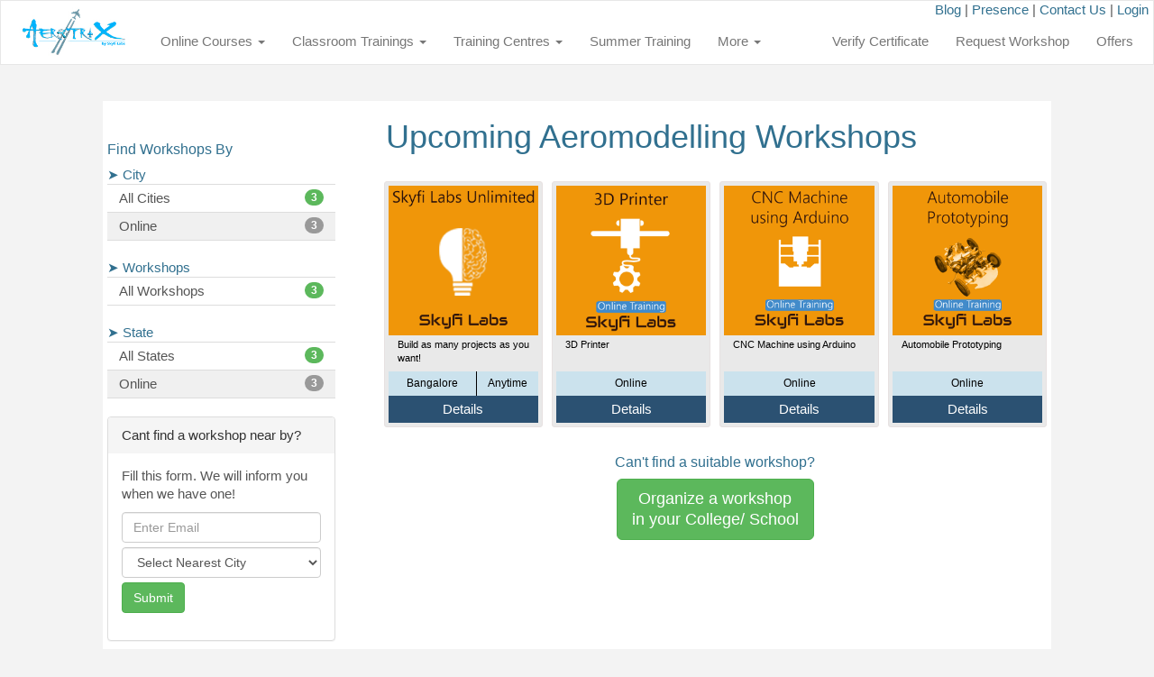

--- FILE ---
content_type: text/html; charset=UTF-8
request_url: https://www.aerotrix.com/upcoming-engineering-workshops-for-engineering-students
body_size: 13057
content:

<!DOCTYPE html>
<html lang="en">

  <head>
 		
    <meta charset="utf-8">
    <meta http-equiv="X-UA-Compatible" content="IE=edge">
    <meta name="viewport" content="width=device-width, initial-scale=1">
    <meta http-equiv="Content-Type" content="text/html;charset=utf-8" />
    
	
	<link rel="schema.DC" href="http://purl.org/DC/elements/1.1/">
 	<link rel="schema.dcterms" href="http://purl.org/dc/terms/">

	<link rel="apple-touch-icon" href="https://assets.skyfilabs.com/images/logos/aerotrix-logo.jpg"/>
	<link href="https://assets.skyfilabs.com/images/aerotrix-favicon.ico" rel="shortcut icon" type="image/x-icon" />
	
	<meta name="DC.Title" content="Upcoming Aeromodelling Workshops for Mechanical and Aerospace Engineering offered by AerotriX ">
	<meta name="dcterms.creator" content="Vasanth Vidyakar">
	<meta name="dcterms.subject" content="AerotriX, Summer Training, Aeromodelling Workshops, RC Aircraft, Glider, Ornithopter, Aeromodelling Projects, Aeromodelling Internships">
	<meta name="dcterms.abstract" content="Upcoming Aeromodelling Workshops for Mechanical and Aerospace Engineering offered by AerotriX ">
	<meta name="DC.Publisher" content="Skyfi Education Labs Pvt. Ltd.">
	<meta name="dcterms.created" content="2014-05-04">
	<meta name="dcterms.format" content="text/html; charset=UTF-8">
	<meta name="DC.Type" content="Text.Homepage.Organizational">
	<meta name="dcterms.identifier"  content="http://www.aerotrix.com/upcoming-engineering-workshops-for-engineering-students">
	<meta name="DC.Language" content="en">
	<meta name="dcterms.rights" content="Copyright Skyfi Education Labs Pvt. Ltd. 2026">
	<meta property="fb:app_id" content="609439449102502"/>
	<link rel="canonical" href="https://www.aerotrix.com/upcoming-engineering-workshops-for-engineering-students">

	<link rel="publisher" href="https://plus.google.com/107685855788008365170/"/>
	<link rel="stylesheet" type="text/css" href="https://assets.skyfilabs.com/static/bootstrap-3.1.1.2/css/bootstrap.min.css" media="screen"/>
	<link rel="stylesheet" type="text/css" href="https://assets.skyfilabs.com/css/minified-main-18012021.css" media="screen" /> 

	
	<style type="text/css">
		.marginbottom20{ margin-bottom: 20px; }
	</style>
	
	<meta name="keywords" content="AerotriX, Summer Training, Aeromodelling Workshops, RC Aircraft, Glider, Ornithopter, Aeromodelling Projects, Aeromodelling Internships" />
<meta name="description" content="Upcoming Aeromodelling Workshops for Mechanical and Aerospace Engineering offered by AerotriX " />
<title>Upcoming Aeromodelling Workshops for Mechanical and Aerospace Engineering offered by AerotriX </title>

	<script>
	!function(f,b,e,v,n,t,s){if(f.fbq)return;n=f.fbq=function(){n.callMethod?
	n.callMethod.apply(n,arguments):n.queue.push(arguments)};if(!f._fbq)f._fbq=n;
	n.push=n;n.loaded=!0;n.version='2.0';n.queue=[];t=b.createElement(e);t.async=!0;
	t.src=v;s=b.getElementsByTagName(e)[0];s.parentNode.insertBefore(t,s)}(window,
	document,'script','https://connect.facebook.net/en_US/fbevents.js');

	fbq('init', '843324679025713');
	fbq('track', 'PageView');</script>
	<noscript><img height='1' width='1' style='display:none' src='https://www.facebook.com/tr?id=843324679025713&ev=PageView&noscript=1'/></noscript>	
	<link rel="manifest" href="/manifest.json" />
	
  </head>
    <body>

<!-- Google Tag Manager -->
<noscript><iframe src="//www.googletagmanager.com/ns.html?id=GTM-KZ8TWS"
height="0" width="0" style="display:none;visibility:hidden"></iframe></noscript>
<script>(function(w,d,s,l,i){w[l]=w[l]||[];w[l].push({'gtm.start':
new Date().getTime(),event:'gtm.js'});var f=d.getElementsByTagName(s)[0],
j=d.createElement(s),dl=l!='dataLayer'?'&l='+l:'';j.async=true;j.src=
'//www.googletagmanager.com/gtm.js?id='+i+dl;f.parentNode.insertBefore(j,f);
})(window,document,'script','dataLayer','GTM-KZ8TWS');</script>

<div class="navbar navbar-default" role="navigation">
	<div class="container-fluid">
		<div class="row topnav">
			<div class="col-md-12 col-md-offset-12">
				<span class="pull-right">
				<span class="hidden-xs">
				<a href="/blog">Blog</a> |

				<a href="/presence">Presence</a> |
				</span>
				<a href="/contact-us">Contact Us</a> |

											<a href="/account">Login</a>
						
				</span>
			</div>
		</div>

		<div class="row">
			<div class="col-lg-24 col-md-24 col-sm-24 col-xs-24">
				<div class="navbar-header">
					<button class="navbar-toggle" type="button" data-toggle="collapse" data-target=".navbar-collapse" style="float:left;">
					<span class="sr-only">Toggle navigation</span>
					<span class="icon-bar"></span>
					<span class="icon-bar"></span>
					<span class="icon-bar"></span>
					</button>
					<a class="navbar-brand" href="/"><img src="https://assets.skyfilabs.com/images/logos/aerotrix-logo.jpg" alt="Upcoming Aeromodelling Workshops for Mechanical and Aerospace Engineering offered by AerotriX " /></a>
				</div>
				<nav class="navbar-collapse collapse" style="height: auto;">
    <ul class="nav navbar-nav">
        <li class="dropdown">
            <a href="https://www.skyfilabs.com/online-courses" class="dropdown-toggle shortdisable">Online Courses <b class="caret"></b></a>		        
                <ul class="dropdown-menu multi-level">
                    <li><a href="https://www.skyfilabs.com/online-courses/3d-printer">3D Printer</a></li>
                    <li><a href="https://www.skyfilabs.com/online-courses/automobile-prototyping">Automobile Prototyping</a></li>
                    <li><a href="https://www.skyfilabs.com/online-courses/cnc-machine-using-arduino">CNC Machine using Arduino</a></li>
                    <li><a href="https://www.skyfilabs.com/online-courses/gear-train-design">Gear Train Design</a></li>
                    <li><a href="https://www.skyfilabs.com/robotics-online-courses">Robotics Online Courses</a></li>	
                    <li><a href="https://www.skyfilabs.com/school-online-courses">School Level Courses</a></li>	
                    <li><a href="https://www.skyfilabs.com/online-courses/animatronic-hand">Animatronic Hand</a></li>						
                    <li><a href="https://www.skyfilabs.com/online-courses/robotic-arm-project">Robotic Arm</a></li>
                    <li><a href="https://www.skyfilabs.com/online-courses/biped-walking-robot-project">Biped Walking Robot</a></li>							
                    <li><a href="https://www.skyfilabs.com/online-courses/hexapod-arduino">Hexapod</a></li>						
                    <li><a href="https://www.skyfilabs.com/online-courses/2-mechatronics-projects-combo-course">2 Mechatronics Projects</a></li>
                    <li><a href="https://www.skyfilabs.com/online-courses/mechatronics-career-building-course">Mechatronics (Career Building Course)</a></li>	
                </ul>
        </li>
        <li class="dropdown">
            <a href="/workshops" class="dropdown-toggle shortdisable">Classroom Trainings <b class="caret"></b></a>		        
                <ul class="dropdown-menu multi-level">
                    <li><a href="/aeromodelling-courses-and-workshops">Aeromodelling Workshops</a></li>
                    <li><a href="/mechanical-courses-and-workshops">Mechanical Workshops</a></li>
                    <li><a href="/automobile-courses-and-workshops">Automobile Workshops</a></li>
                    <li><a href="/electronics-courses-and-workshops">Electronics Workshops</a></li>
                    <li><a href="https://www.skyfilabs.com/robotics-courses-and-workshops">Robotics Workshops</a></li>	
                    <li><a href="https://www.skyfilabs.com/mechatronics-courses-and-workshops">Mechatronics Workshops</a></li>						
                    <li><a href="/school-courses-and-workshops">School level Workshops</a></li>
                    <li><a href="/winter-training">Winter Training Program</a></li>	
                </ul>
        </li>    
        <li class="dropdown">
            <a href="/upcoming-aeromodelling-workshops-for-engineering-students" class="shortdisable"> Training Centres <b class="caret"></b></a>
            <ul id="mainmenumorelist" class="dropdown-menu">
                <h3 class="dropdownmenuheading">Upcoming Workshops happening in</h3>
                <div class="row margin5 upcmngvenheaddiv">
                    <div class="col-xs-12">
                            <div class="upcmngvenheaddivitem"><a href="/aeromodelling-workshops-in-online">Online</a></div>                    </div>
                    <div class="col-xs-12">
                                                </div>
                </div>

                <div class="text-center">
                    <a href="/request-workshop" class="btn btn-primary btn-sm margin5">Can't find venue near by? <br/>Request one here</a>
                </div>
            </ul>
        </li>
        <li>
            <a href="/summer-training">Summer Training</a>
        </li>	
        <li class="dropdown">
            <a href="#" class="dropdown-toggle" data-toggle="dropdown">More <b class="caret"></b></a>
            <ul id="mainmenumorelist" class="dropdown-menu">
                <li><a href="https://www.skyfilabs.com/boeing-iit-aeromodelling-competition-2019-20">Boeing Aeromodelling Competition</a></li>								
                <li><a href="/request-workshop">Request Workshop</a></li>
                <li><a href="/request-sponsorship">Request Sponsorship</a></li>
                <li><a href="/request-seminar">Request Seminar</a></li>
                <li><a href="/contact-us">Contact Us</a></li>
                <li class="divider"></li>
                <li><a href="/blog">Blog</a></li>
                <li><a href="/gallery">Gallery</a></li>
                <li><a href="/testimonials">Testimonials</a></li>
                <li><a href="/careers">Careers</a></li>
                <li><a href="/resources">Resources</a></li>
                <li><a href="/offers">Offers</a></li>
                <li><a href="/presence">Presence</a></li>
                <li class="divider"></li>
                <li><a href="/about-us">About Us</a></li>
                <li><a href="https://www.skyfilabs.com/news" target="_blank">News</a></li>
                <li><a href="https://www.skyfilabs.com/limca" target="_blank">Limca Book of Records</a></li>
                <li><a href="https://www.skyfilabs.com/investors" target="_blank">Investors</a></li>
                <li><a href="https://www.skyfilabs.com/team" target="_blank">Team</a></li>
            </ul>
        </li>  
    </ul>
    <ul class="nav navbar-nav navbar-right">
        <li><a href="/verify-certificate">Verify Certificate</a></li>
        <li><a href="/request-workshop">Request Workshop</a></li>
        <li><a href="/offers">Offers</a></li>
    </ul>
</nav>			</div><!--/.nav-collapse -->
		</div>
	</div>
</div>  
    
	<div id="gtmbelowmenu" class="text-center"></div>

<div class="container-fluid maincontainer">

   <div class="row">
   
	<div class="col-md-offset-2 col-md-20">

			<!-- breadcrumbs -->
	
	<br/>

<div class="container-fluid">
    <div class="row bgwhite">     
    	<!--div class="col-md-6 cities-sidebar hidden-sm hidden-xs"-->
		<div class="col-md-6 cities-sidebar">
			<br/>

<h3>Find Workshops By</h3>
		
<div class="accordion" id="accordion2">
  <div class="accordion-group">
    <div class="accordion-heading">
      <a class="accordion-toggle   " data-toggle="collapse" data-parent="#accordion2" href="#collapseOne">
        &#10148; City
      </a>
    </div>
    <div id="collapseOne" class="accordion-body collapse in">
		<div class="accordion-inner">
			<div role="tabpanel" class="tab-pane active upcoming-tab" id="cities">
			   	<div class="list-group">
			    	<a href="/upcoming-aeromodelling-workshops-for-engineering-students" class="list-group-item upcoming-list-item current-upcoming">All Cities<span class="badge badge-success">3</span></a>
			    		
						<a href="/online-courses" class="list-group-item upcoming-list-item ">Online <span class="badge ">3</span></a>
						
				</div>
			</div>

		</div>
    </div>
  </div>
</div> 
		
		
<div class="accordion" id="accordion3">
  <div class="accordion-group">
    <div class="accordion-heading">
      <a class="accordion-toggle" data-toggle="collapse" data-parent="#accordion3" href="#collapseTwo">
        &#10148; Workshops
      </a>
    </div>
    <div id="collapseTwo" class="accordion-body collapse in">
		<div class="accordion-inner">
			<div role="tabpanel" class="tab-pane  upcoming-tab" id="workshops">
			   	<div class="list-group">
			    	<a href="/upcoming-aeromodelling-workshops-for-engineering-students" class="list-group-item upcoming-list-item current-upcoming">All Workshops<span class="badge badge-success">3</span></a>
			    					</div>
			</div>
      
		</div>
    </div>
  </div>
</div> 
		

<div class="accordion" id="accordion4">
			  <div class="accordion-group">
				<div class="accordion-heading">
				  <a class="accordion-toggle   " data-toggle="collapse" data-parent="#accordion4" href="#collapseThree">
					&#10148; State
				  </a>
				</div>
				<div id="collapseThree" class="accordion-body collapse in">
					<div class="accordion-inner">
						<div role="tabpanel" class="tab-pane active upcoming-tab" id="states">
							<div class="list-group">
								<a href="/upcoming-aeromodelling-workshops-for-engineering-students" class="list-group-item upcoming-list-item current-upcoming">All States<span class="badge badge-success">3</span></a>
												
									<a href="/online-courses" class="list-group-item upcoming-list-item ">Online <span class="badge ">3</span></a>
									
										</div>
						</div>
			
					</div>
				</div>
			  </div>
			</div> 
					
		
<div class="panel-group  hidden-sm hidden-xs" id="accordion">
	<div role="tabpanel" class="upcoming-tabpanel">
	  <!-- Nav tabs -->
	  <!-- Tab panes -->
	</div>	 
		
		
			
			
				<div class="panel panel-default">
		<div class="panel-heading">Cant find a workshop near by?</div>
			<div class="panel-body">
				Fill this form. We will inform you when we have one!
				<p id="citysubdisp"></p>
				<form role="form" id="citysub-form">
					<div class="form-group">
					  <input type="email" id="citysubemail" name="Formdata[email]" class="form-control cities-formfield" placeholder="Enter Email">
					  <select id="" class="form-control cities-formfield" name="Formdata[city]">
						<option>Select Nearest City</option>
						<option>Adoor</option><option>Agartala</option><option>Agra</option><option>Ahmedabad</option><option>Ahmednagar</option><option>Ajmer</option><option>Alapuzzha</option><option>Aligarh</option><option>Allahabad</option><option>Alwar</option><option>Amalapuram</option><option>Ambala</option><option>Ambikapur</option><option>Amravati</option><option>Amritsar</option><option>Anantapur</option><option>Asansol</option><option>Assagao</option><option>Aurangabad</option><option>Bagalkot</option><option>Bahadurgarh</option><option>Baharampur</option><option>Bajuheri</option><option>Balia</option><option>Bangalore</option><option>Bapatla</option><option>Bardang</option><option>Bardhaman</option><option>Bareilly</option><option>Barotiwala</option><option>Basar</option><option>Basauli</option><option>Belagavi</option><option>Belgaum</option><option>Bhagalpur</option><option>Bharuch</option><option>Bhatkal</option><option>Bhavnagar</option><option>Bhilai</option><option>Bhimavaram</option><option>Bhimtal</option><option>Bhiwandi</option><option>Bhopal</option><option>Bhubaneswar</option><option>Bidar</option><option>Bijapur</option><option>Bikaner </option><option>Bilaspur</option><option>Bokaro</option><option>Brahmapur</option><option>Burla</option><option>Calicut</option><option>Chandigarh</option><option>Chandrapur</option><option>Chennai</option><option>Chennai - Guindy</option><option>Chikkaballapur</option><option>Chimakurthy</option><option>Chirala</option><option>Chittoor</option><option>Chittorgarh</option><option>Cochin</option><option>Coimbatore</option><option>Cuttack</option><option>Dehradun</option><option>Delhi</option><option>Delhi - Noida</option><option>Delhi - Saket</option><option>Dhanbad</option><option>Dharan, Nepal</option><option>Dharmasthala</option><option>Dharwad</option><option>Dibrugarh</option><option>Dubai</option><option>Durg</option><option>Durgapur</option><option>Eluru</option><option>Enasan</option><option>Eranakulam</option><option>Erode</option><option>Faridabad</option><option>Ferozepur</option><option>Firozabad</option><option>Gadag</option><option>Gandhinagar</option><option>Gangtok</option><option>Ganjam</option><option>Garmur</option><option>Ghaziabad</option><option>Goa</option><option>Gopalgoan</option><option>Gorakhpur</option><option>Greater Noida</option><option>Guindy</option><option>Gulbarga</option><option>Guna</option><option>Guntur</option><option>Gunupur</option><option>Gurgaon</option><option>Guwahati</option><option>Gwalior</option><option>Haldia</option><option>Haliyal</option><option>Hamirpur</option><option>Hassan</option><option>Hazaribagh</option><option>Home via live tutoring</option><option>Hooghly</option><option>Hosur</option><option>Howrah</option><option>Hubli</option><option>Hubli</option><option>Hyderabad</option><option>Imphal</option><option>Indore</option><option>Indresham</option><option>Jabalpur</option><option>Jaipur</option><option>Jalandhar</option><option>Jalgaon</option><option>Jammu</option><option>Jemshedpur</option><option>Jhajjar</option><option>Jodhpur </option><option>Jorhat</option><option>Junagadh</option><option>Kadapa</option><option>Kakinada</option><option>Kalady</option><option>Kalikiri</option><option>Kalpetta</option><option>Kalyan-Dombivali</option><option>Kanchipuram</option><option>Kannur</option><option>Kanpur</option><option>Karad</option><option>Karaikal</option><option>Karimnagar</option><option>Karkala Taluk</option><option>Kasaragod</option><option>Kasaragod</option><option>Kavaraipettai</option><option>Kelende</option><option>Kharagpur</option><option>Khordha</option><option>Kochi</option><option>Kokrajhar</option><option>Kolhapur</option><option>Kolihapuri</option><option>Kolkata</option><option>Kolkata - Baguiati </option><option>Kollam</option><option>Kota</option><option>Kothamangalam</option><option>Kottayam</option><option>Krishnankoil</option><option>Kuala Lumpur</option><option>Kumbakonam</option><option>Kuppam</option><option>Kurnool</option><option>Lonavala</option><option>Lonere</option><option>Lucknow</option><option>Ludhiana</option><option>Madanapalle</option><option>Madurai</option><option>Mahaboobnagar</option><option>Mahad</option><option>Mainpuri</option><option>Malappuram</option><option>Mandi</option><option>Mandi</option><option>Mandsaur</option><option>Mandya</option><option>Mangalore</option><option>Marthandam</option><option>Mathura</option><option>Medak</option><option>Meerut</option><option>Mehsana</option><option>Mesra</option><option>Mira-Bhayandar</option><option>Moothakunnam</option><option>Moradabad</option><option>Mumbai</option><option>Munnar</option><option>Muzaffarpur</option><option>Mysore</option><option>Nagercoil</option><option>Nagpur</option><option>Nainital</option><option>Namakkal</option><option>Nanded</option><option>Nandyal</option><option>Narsapur</option><option>Nashik</option><option>Neemrana</option><option>Nellore</option><option>Neral</option><option>Nizamabad</option><option>Online</option><option>Palai</option><option>Palakkad</option><option>Palanpur</option><option>Palghar</option><option>Panaji</option><option>Pandalam</option><option>Panipat</option><option>Papum-Pare</option><option>pathanapuram</option><option>Patiala</option><option>Patna</option><option>Pauri-Garhwal</option><option>Petlad</option><option>Phagwara</option><option>Phaltan</option><option>Pilani</option><option>Pimpri-Chinchwad</option><option>Pollachi</option><option>Pondicherry</option><option>Port Blair</option><option>Pulivendula</option><option>Pune</option><option>Puttaparthi</option><option>Raebareli</option><option>Raichur</option><option>Raigad</option><option>Raigarh</option><option>Raipur</option><option>Rajahmundry</option><option>Rajkot</option><option>Ramapuram</option><option>Ranchi</option><option>Ratnagiri</option><option>Ravangla</option><option>Rayagada</option><option>Rewa</option><option>Roorkee</option><option>Rourkela</option><option>Rupnagar</option><option>Sagar</option><option>Salem</option><option>Sangli</option><option>Sarigam</option><option>Sathyamangalam</option><option>Satna</option><option>Secunderabad</option><option>Shegaon</option><option>Shibpur</option><option>Shillong</option><option>Shimoga</option><option>Shirdi</option><option>Shirpur</option><option>Shirwal</option><option>Sikar</option><option>Silchar</option><option>Siliguri</option><option>Sindhanur </option><option>Sindhudurg</option><option>Sindri</option><option>Singarayakonda</option><option>Sivaganga</option><option>Sivakasi</option><option>Solan</option><option>Solapur</option><option>Sonipat</option><option>Sonitpur</option><option>Sri City</option><option>Srikakulam</option><option>Srinagar</option><option>Sultanpur</option><option>Surat</option><option>Surathkal</option><option>Suryapet</option><option>Tadepalligudem</option><option>Tala</option><option>Tehri</option><option>Tekkali</option><option>Tembhurni</option><option>Tezpur</option><option>Thane</option><option>Thanjavur</option><option>Thrissur</option><option>Tiruchengode</option><option>Tiruchirappalli</option><option>Tirunelveli</option><option>Tirupati</option><option>Tiruppur</option><option>Tiruvallur</option><option>Trichy</option><option>Trivandrum</option><option>Tumkur</option><option>Udaipur</option><option>Udupi</option><option>Una</option><option>Unnao</option><option>Uran Islampur</option><option>Vadakara</option><option>Vadodara</option><option>Vallikavu</option><option>Vapi</option><option>Varanasi</option><option>Vasai-Virar </option><option>Vellore</option><option>Vijayawada</option><option>Visakhapatnam</option><option>Viziangaram</option><option>Warangal</option><option>Wardha</option><option>Wayanad</option><option>Yavatmal</option>					  </select>
					  <input type="hidden" name="Formdata[type]" value="subscr" />
					  <button type="submit" id="citysubbtn" class="btn btn-success cities-formfield">Submit</button>
					</div>
				</form>
			  </div>
		</div>
		
		<!--div class="panel panel-default">
		  <div class="panel-body padding5">
			<h3 class="text-default">PAST WORKSHOPS ORGANIZED IN</h3>
				<div class="panel">
					<div class="panel-heading states-panel-heading">
						<h4 class="panel-title ">
						<a data-toggle="collapse" data-parent="#accordion" href="#andaman">
						Andaman and Nicobar Islands						</a>
						</h4>
					</div>
					<div id="andaman" class="panel-collapse collapse 
					 
						">
						
							<div class="panel-body">
							<a href='/aeromodelling-workshops-in-port-blair'>Port Blair</a><br/><a href='/aeromodelling-workshops-in-andaman'>All Cities</a><br/>							</div>
					</div>
				</div>
						<div class="panel">
					<div class="panel-heading states-panel-heading">
						<h4 class="panel-title ">
						<a data-toggle="collapse" data-parent="#accordion" href="#andhra-pradesh">
						Andhra Pradesh						</a>
						</h4>
					</div>
					<div id="andhra-pradesh" class="panel-collapse collapse 
					 
						">
						
							<div class="panel-body">
							<a href='/aeromodelling-workshops-in-amalapuram'>Amalapuram</a><br/><a href='/aeromodelling-workshops-in-anantapur'>Anantapur</a><br/><a href='/aeromodelling-workshops-in-bapatla'>Bapatla</a><br/><a href='/aeromodelling-workshops-in-bhimavaram'>Bhimavaram</a><br/><a href='/aeromodelling-workshops-in-chimakurthy'>Chimakurthy</a><br/><a href='/aeromodelling-workshops-in-chirala'>Chirala</a><br/><a href='/aeromodelling-workshops-in-chittoor'>Chittoor</a><br/><a href='/aeromodelling-workshops-in-eluru'>Eluru</a><br/><a href='/aeromodelling-workshops-in-guntur'>Guntur</a><br/><a href='/aeromodelling-workshops-in-kadapa'>Kadapa</a><br/><a href='/aeromodelling-workshops-in-kakinada'>Kakinada</a><br/><a href='/aeromodelling-workshops-in-kalikiri'>Kalikiri</a><br/><a href='/aeromodelling-workshops-in-kuppam'>Kuppam</a><br/><a href='/aeromodelling-workshops-in-kurnool'>Kurnool</a><br/><a href='/aeromodelling-workshops-in-madanapalle'>Madanapalle</a><br/><a href='/aeromodelling-workshops-in-nandyal'>Nandyal</a><br/><a href='/aeromodelling-workshops-in-narsapur'>Narsapur</a><br/><a href='/aeromodelling-workshops-in-nellore'>Nellore</a><br/><a href='/aeromodelling-workshops-in-pulivendula'>Pulivendula</a><br/><a href='/aeromodelling-workshops-in-puttaparthi'>Puttaparthi</a><br/><a href='/aeromodelling-workshops-in-rajahmundry'>Rajahmundry</a><br/><a href='/aeromodelling-workshops-in-singarayakonda'>Singarayakonda</a><br/><a href='/aeromodelling-workshops-in-sricity'>Sri City</a><br/><a href='/aeromodelling-workshops-in-srikakulam'>Srikakulam</a><br/><a href='/aeromodelling-workshops-in-tadepalligudem'>Tadepalligudem</a><br/><a href='/aeromodelling-workshops-in-tekkali'>Tekkali</a><br/><a href='/aeromodelling-workshops-in-tirupati'>Tirupati</a><br/><a href='/aeromodelling-workshops-in-vijayawada'>Vijayawada</a><br/><a href='/aeromodelling-workshops-in-visakhapatnam'>Visakhapatnam</a><br/><a href='/aeromodelling-workshops-in-viziangaram'>Viziangaram</a><br/><a href='/aeromodelling-workshops-in-andhra-pradesh'>All Cities</a><br/>							</div>
					</div>
				</div>
						<div class="panel">
					<div class="panel-heading states-panel-heading">
						<h4 class="panel-title ">
						<a data-toggle="collapse" data-parent="#accordion" href="#arunachal-pradesh">
						Arunachal Pradesh						</a>
						</h4>
					</div>
					<div id="arunachal-pradesh" class="panel-collapse collapse 
					 
						">
						
							<div class="panel-body">
							<a href='/aeromodelling-workshops-in-papum-pare'>Papum-Pare</a><br/><a href='/aeromodelling-workshops-in-arunachal-pradesh'>All Cities</a><br/>							</div>
					</div>
				</div>
						<div class="panel">
					<div class="panel-heading states-panel-heading">
						<h4 class="panel-title ">
						<a data-toggle="collapse" data-parent="#accordion" href="#assam">
						Assam						</a>
						</h4>
					</div>
					<div id="assam" class="panel-collapse collapse 
					 
						">
						
							<div class="panel-body">
							<a href='/aeromodelling-workshops-in-dibrugarh'>Dibrugarh</a><br/><a href='/aeromodelling-workshops-in-garmur'>Garmur</a><br/><a href='/aeromodelling-workshops-in-guwahati'>Guwahati</a><br/><a href='/aeromodelling-workshops-in-jorhat'>Jorhat</a><br/><a href='/aeromodelling-workshops-in-kokrajhar'>Kokrajhar</a><br/><a href='/aeromodelling-workshops-in-silchar'>Silchar</a><br/><a href='/aeromodelling-workshops-in-sonitpur'>Sonitpur</a><br/><a href='/aeromodelling-workshops-in-tezpur'>Tezpur</a><br/><a href='/aeromodelling-workshops-in-assam'>All Cities</a><br/>							</div>
					</div>
				</div>
						<div class="panel">
					<div class="panel-heading states-panel-heading">
						<h4 class="panel-title ">
						<a data-toggle="collapse" data-parent="#accordion" href="#bihar">
						Bihar						</a>
						</h4>
					</div>
					<div id="bihar" class="panel-collapse collapse 
					 
						">
						
							<div class="panel-body">
							<a href='/aeromodelling-workshops-in-bhagalpur'>Bhagalpur</a><br/><a href='/aeromodelling-workshops-in-mesra'>Mesra</a><br/><a href='/aeromodelling-workshops-in-muzaffarpur'>Muzaffarpur</a><br/><a href='/aeromodelling-workshops-in-patna'>Patna</a><br/><a href='/aeromodelling-workshops-in-bihar'>All Cities</a><br/>							</div>
					</div>
				</div>
						<div class="panel">
					<div class="panel-heading states-panel-heading">
						<h4 class="panel-title ">
						<a data-toggle="collapse" data-parent="#accordion" href="#chhattisgarh">
						Chhattisgarh						</a>
						</h4>
					</div>
					<div id="chhattisgarh" class="panel-collapse collapse 
					 
						">
						
							<div class="panel-body">
							<a href='/aeromodelling-workshops-in-ambikapur'>Ambikapur</a><br/><a href='/aeromodelling-workshops-in-bhilai'>Bhilai</a><br/><a href='/aeromodelling-workshops-in-durg'>Durg</a><br/><a href='/aeromodelling-workshops-in-kolihapuri'>Kolihapuri</a><br/><a href='/aeromodelling-workshops-in-raigarh'>Raigarh</a><br/><a href='/aeromodelling-workshops-in-raipur'>Raipur</a><br/><a href='/aeromodelling-workshops-in-chhattisgarh'>All Cities</a><br/>							</div>
					</div>
				</div>
						<div class="panel">
					<div class="panel-heading states-panel-heading">
						<h4 class="panel-title ">
						<a data-toggle="collapse" data-parent="#accordion" href="#delhi">
						Delhi						</a>
						</h4>
					</div>
					<div id="delhi" class="panel-collapse collapse 
					 
						">
						
							<div class="panel-body">
							<a href='/aeromodelling-workshops-in-delhi'>Delhi</a><br/><a href='/aeromodelling-workshops-in-noida'>Delhi - Noida</a><br/><a href='/aeromodelling-workshops-in-delhi-saket'>Delhi - Saket</a><br/><a href='/aeromodelling-workshops-in-greater-noida'>Greater Noida</a><br/><a href='/aeromodelling-workshops-in-delhi'>All Cities</a><br/>							</div>
					</div>
				</div>
						<div class="panel">
					<div class="panel-heading states-panel-heading">
						<h4 class="panel-title ">
						<a data-toggle="collapse" data-parent="#accordion" href="#dubai">
						Dubai						</a>
						</h4>
					</div>
					<div id="dubai" class="panel-collapse collapse 
					 
						">
						
							<div class="panel-body">
							<a href='/aeromodelling-workshops-in-dubai'>Dubai</a><br/><a href='/aeromodelling-workshops-in-dubai'>All Cities</a><br/>							</div>
					</div>
				</div>
						<div class="panel">
					<div class="panel-heading states-panel-heading">
						<h4 class="panel-title ">
						<a data-toggle="collapse" data-parent="#accordion" href="#goa">
						Goa						</a>
						</h4>
					</div>
					<div id="goa" class="panel-collapse collapse 
					 
						">
						
							<div class="panel-body">
							<a href='/aeromodelling-workshops-in-assagao'>Assagao</a><br/><a href='/aeromodelling-workshops-in-goa'>Goa</a><br/><a href='/aeromodelling-workshops-in-panaji'>Panaji</a><br/><a href='/aeromodelling-workshops-in-goa'>All Cities</a><br/>							</div>
					</div>
				</div>
						<div class="panel">
					<div class="panel-heading states-panel-heading">
						<h4 class="panel-title ">
						<a data-toggle="collapse" data-parent="#accordion" href="#gujarat">
						Gujarat						</a>
						</h4>
					</div>
					<div id="gujarat" class="panel-collapse collapse 
					 
						">
						
							<div class="panel-body">
							<a href='/aeromodelling-workshops-in-ahmedabad'>Ahmedabad</a><br/><a href='/aeromodelling-workshops-in-bharuch'>Bharuch</a><br/><a href='/aeromodelling-workshops-in-bhavnagar'>Bhavnagar</a><br/><a href='/aeromodelling-workshops-in-enasan'>Enasan</a><br/><a href='/aeromodelling-workshops-in-gandhinagar'>Gandhinagar</a><br/><a href='/aeromodelling-workshops-in-junagadh'>Junagadh</a><br/><a href='/aeromodelling-workshops-in-mehsana'>Mehsana</a><br/><a href='/aeromodelling-workshops-in-palanpur'>Palanpur</a><br/><a href='/aeromodelling-workshops-in-petlad'>Petlad</a><br/><a href='/aeromodelling-workshops-in-rajkot'>Rajkot</a><br/><a href='/aeromodelling-workshops-in-sarigam'>Sarigam</a><br/><a href='/aeromodelling-workshops-in-surat'>Surat</a><br/><a href='/aeromodelling-workshops-in-vadodara'>Vadodara</a><br/><a href='/aeromodelling-workshops-in-vapi'>Vapi</a><br/><a href='/aeromodelling-workshops-in-gujarat'>All Cities</a><br/>							</div>
					</div>
				</div>
						<div class="panel">
					<div class="panel-heading states-panel-heading">
						<h4 class="panel-title ">
						<a data-toggle="collapse" data-parent="#accordion" href="#haryana">
						Haryana						</a>
						</h4>
					</div>
					<div id="haryana" class="panel-collapse collapse 
					 
						">
						
							<div class="panel-body">
							<a href='/aeromodelling-workshops-in-ambala'>Ambala</a><br/><a href='/aeromodelling-workshops-in-bahadurgarh'>Bahadurgarh</a><br/><a href='/aeromodelling-workshops-in-bilaspur'>Bilaspur</a><br/><a href='/aeromodelling-workshops-in-faridabad'>Faridabad</a><br/><a href='/aeromodelling-workshops-in-gurgaon'>Gurgaon</a><br/><a href='/aeromodelling-workshops-in-jhajjar'>Jhajjar</a><br/><a href='/aeromodelling-workshops-in-panipat'>Panipat</a><br/><a href='/aeromodelling-workshops-in-sonipat'>Sonipat</a><br/><a href='/aeromodelling-workshops-in-haryana'>All Cities</a><br/>							</div>
					</div>
				</div>
						<div class="panel">
					<div class="panel-heading states-panel-heading">
						<h4 class="panel-title ">
						<a data-toggle="collapse" data-parent="#accordion" href="#himachal-pradesh">
						Himachal Pradesh						</a>
						</h4>
					</div>
					<div id="himachal-pradesh" class="panel-collapse collapse 
					 
						">
						
							<div class="panel-body">
							<a href='/aeromodelling-workshops-in-barotiwala'>Barotiwala</a><br/><a href='/aeromodelling-workshops-in-hamirpur'>Hamirpur</a><br/><a href='/aeromodelling-workshops-in-mandi'>Mandi</a><br/><a href='/aeromodelling-workshops-in-mandi'>Mandi</a><br/><a href='/aeromodelling-workshops-in-solan'>Solan</a><br/><a href='/aeromodelling-workshops-in-una'>Una</a><br/><a href='/aeromodelling-workshops-in-himachal-pradesh'>All Cities</a><br/>							</div>
					</div>
				</div>
						<div class="panel">
					<div class="panel-heading states-panel-heading">
						<h4 class="panel-title ">
						<a data-toggle="collapse" data-parent="#accordion" href="#jammu-and-kashmir">
						Jammu and Kashmir						</a>
						</h4>
					</div>
					<div id="jammu-and-kashmir" class="panel-collapse collapse 
					 
						">
						
							<div class="panel-body">
							<a href='/aeromodelling-workshops-in-jammu'>Jammu</a><br/><a href='/aeromodelling-workshops-in-srinagar'>Srinagar</a><br/><a href='/aeromodelling-workshops-in-jammu-and-kashmir'>All Cities</a><br/>							</div>
					</div>
				</div>
						<div class="panel">
					<div class="panel-heading states-panel-heading">
						<h4 class="panel-title ">
						<a data-toggle="collapse" data-parent="#accordion" href="#jharkhand">
						Jharkhand						</a>
						</h4>
					</div>
					<div id="jharkhand" class="panel-collapse collapse 
					 
						">
						
							<div class="panel-body">
							<a href='/aeromodelling-workshops-in-balia'>Balia</a><br/><a href='/aeromodelling-workshops-in-bokaro'>Bokaro</a><br/><a href='/aeromodelling-workshops-in-dhanbad'>Dhanbad</a><br/><a href='/aeromodelling-workshops-in-hazaribagh'>Hazaribagh</a><br/><a href='/aeromodelling-workshops-in-jemshedpur'>Jemshedpur</a><br/><a href='/aeromodelling-workshops-in-kelende'>Kelende</a><br/><a href='/aeromodelling-workshops-in-ranchi'>Ranchi</a><br/><a href='/aeromodelling-workshops-in-sindri'>Sindri</a><br/><a href='/aeromodelling-workshops-in-jharkhand'>All Cities</a><br/>							</div>
					</div>
				</div>
						<div class="panel">
					<div class="panel-heading states-panel-heading">
						<h4 class="panel-title ">
						<a data-toggle="collapse" data-parent="#accordion" href="#karnataka">
						Karnataka						</a>
						</h4>
					</div>
					<div id="karnataka" class="panel-collapse collapse 
					 
						">
						
							<div class="panel-body">
							<a href='/aeromodelling-workshops-in-bagalkot'>Bagalkot</a><br/><a href='/aeromodelling-workshops-in-bangalore'>Bangalore</a><br/><a href='/aeromodelling-workshops-in-belagavi'>Belagavi</a><br/><a href='/aeromodelling-workshops-in-bhatkal'>Bhatkal</a><br/><a href='/aeromodelling-workshops-in-bidar'>Bidar</a><br/><a href='/aeromodelling-workshops-in-bijapur'>Bijapur</a><br/><a href='/aeromodelling-workshops-in-chikkaballapur'>Chikkaballapur</a><br/><a href='/aeromodelling-workshops-in-dharmasthala'>Dharmasthala</a><br/><a href='/aeromodelling-workshops-in-dharwad'>Dharwad</a><br/><a href='/aeromodelling-workshops-in-gadag'>Gadag</a><br/><a href='/aeromodelling-workshops-in-gulbarga'>Gulbarga</a><br/><a href='/aeromodelling-workshops-in-haliyal'>Haliyal</a><br/><a href='/aeromodelling-workshops-in-hassan'>Hassan</a><br/><a href='/aeromodelling-workshops-in-home'>Home via live tutoring</a><br/><a href='/aeromodelling-workshops-in-hubli'>Hubli</a><br/><a href='/aeromodelling-workshops-in-hubli'>Hubli</a><br/><a href='/aeromodelling-workshops-in-karkala-taluk'>Karkala Taluk</a><br/><a href='/aeromodelling-workshops-in-mandya'>Mandya</a><br/><a href='/aeromodelling-workshops-in-mangalore'>Mangalore</a><br/><a href='/aeromodelling-workshops-in-mysore'>Mysore</a><br/><a href='/aeromodelling-workshops-in-raichur'>Raichur</a><br/><a href='/aeromodelling-workshops-in-shimoga'>Shimoga</a><br/><a href='/aeromodelling-workshops-in-sindhanur '>Sindhanur </a><br/><a href='/aeromodelling-workshops-in-surathkal'>Surathkal</a><br/><a href='/aeromodelling-workshops-in-tumkur'>Tumkur</a><br/><a href='/aeromodelling-workshops-in-udupi'>Udupi</a><br/><a href='/aeromodelling-workshops-in-karnataka'>All Cities</a><br/>							</div>
					</div>
				</div>
						<div class="panel">
					<div class="panel-heading states-panel-heading">
						<h4 class="panel-title ">
						<a data-toggle="collapse" data-parent="#accordion" href="#kerala">
						Kerala						</a>
						</h4>
					</div>
					<div id="kerala" class="panel-collapse collapse 
					 
						">
						
							<div class="panel-body">
							<a href='/aeromodelling-workshops-in-adoor'>Adoor</a><br/><a href='/aeromodelling-workshops-in-alapuzzha'>Alapuzzha</a><br/><a href='/aeromodelling-workshops-in-belgaum'>Belgaum</a><br/><a href='/aeromodelling-workshops-in-calicut'>Calicut</a><br/><a href='/aeromodelling-workshops-in-cochin'>Cochin</a><br/><a href='/aeromodelling-workshops-in-eranakulam'>Eranakulam</a><br/><a href='/aeromodelling-workshops-in-kalady'>Kalady</a><br/><a href='/aeromodelling-workshops-in-kalpetta'>Kalpetta</a><br/><a href='/aeromodelling-workshops-in-kannur'>Kannur</a><br/><a href='/aeromodelling-workshops-in-kasaragod'>Kasaragod</a><br/><a href='/aeromodelling-workshops-in-kasaragod'>Kasaragod</a><br/><a href='/aeromodelling-workshops-in-kochi'>Kochi</a><br/><a href='/aeromodelling-workshops-in-kollam'>Kollam</a><br/><a href='/aeromodelling-workshops-in-kothamangalam'>Kothamangalam</a><br/><a href='/aeromodelling-workshops-in-kottayam'>Kottayam</a><br/><a href='/aeromodelling-workshops-in-malappuram'>Malappuram</a><br/><a href='/aeromodelling-workshops-in-marthandam'>Marthandam</a><br/><a href='/aeromodelling-workshops-in-moothakunnam'>Moothakunnam</a><br/><a href='/aeromodelling-workshops-in-munnar'>Munnar</a><br/><a href='/aeromodelling-workshops-in-palai'>Palai</a><br/><a href='/aeromodelling-workshops-in-palakkad'>Palakkad</a><br/><a href='/aeromodelling-workshops-in-pandalam'>Pandalam</a><br/><a href='/aeromodelling-workshops-in-thrissur'>Thrissur</a><br/><a href='/aeromodelling-workshops-in-trivandrum'>Trivandrum</a><br/><a href='/aeromodelling-workshops-in-vadakara'>Vadakara</a><br/><a href='/aeromodelling-workshops-in-vallikavu'>Vallikavu</a><br/><a href='/aeromodelling-workshops-in-wayanad'>Wayanad</a><br/><a href='/aeromodelling-workshops-in-kerala'>All Cities</a><br/>							</div>
					</div>
				</div>
						<div class="panel">
					<div class="panel-heading states-panel-heading">
						<h4 class="panel-title ">
						<a data-toggle="collapse" data-parent="#accordion" href="#madhya-pradesh">
						Madhya Pradesh						</a>
						</h4>
					</div>
					<div id="madhya-pradesh" class="panel-collapse collapse 
					 
						">
						
							<div class="panel-body">
							<a href='/aeromodelling-workshops-in-amravati'>Amravati</a><br/><a href='/aeromodelling-workshops-in-bhopal'>Bhopal</a><br/><a href='/aeromodelling-workshops-in-guna'>Guna</a><br/><a href='/aeromodelling-workshops-in-indore'>Indore</a><br/><a href='/aeromodelling-workshops-in-jabalpur'>Jabalpur</a><br/><a href='/aeromodelling-workshops-in-mandsaur'>Mandsaur</a><br/><a href='/aeromodelling-workshops-in-rewa'>Rewa</a><br/><a href='/aeromodelling-workshops-in-sagar'>Sagar</a><br/><a href='/aeromodelling-workshops-in-satna'>Satna</a><br/><a href='/aeromodelling-workshops-in-madhya-pradesh'>All Cities</a><br/>							</div>
					</div>
				</div>
						<div class="panel">
					<div class="panel-heading states-panel-heading">
						<h4 class="panel-title ">
						<a data-toggle="collapse" data-parent="#accordion" href="#maharashtra">
						Maharashtra						</a>
						</h4>
					</div>
					<div id="maharashtra" class="panel-collapse collapse 
					 
						">
						
							<div class="panel-body">
							<a href='/aeromodelling-workshops-in-ahmednagar'>Ahmednagar</a><br/><a href='/aeromodelling-workshops-in-aurangabad'>Aurangabad</a><br/><a href='/aeromodelling-workshops-in-bhiwandi'>Bhiwandi</a><br/><a href='/aeromodelling-workshops-in-chandrapur'>Chandrapur</a><br/><a href='/aeromodelling-workshops-in-jalgaon'>Jalgaon</a><br/><a href='/aeromodelling-workshops-in-kalyan-dombivali'>Kalyan-Dombivali</a><br/><a href='/aeromodelling-workshops-in-karad'>Karad</a><br/><a href='/aeromodelling-workshops-in-kolhapur'>Kolhapur</a><br/><a href='/aeromodelling-workshops-in-lonavala'>Lonavala</a><br/><a href='/aeromodelling-workshops-in-lonere'>Lonere</a><br/><a href='/aeromodelling-workshops-in-mahad'>Mahad</a><br/><a href='/aeromodelling-workshops-in-mira-bhayandar'>Mira-Bhayandar</a><br/><a href='/aeromodelling-workshops-in-mumbai'>Mumbai</a><br/><a href='/aeromodelling-workshops-in-nagpur'>Nagpur</a><br/><a href='/aeromodelling-workshops-in-nanded'>Nanded</a><br/><a href='/aeromodelling-workshops-in-nashik'>Nashik</a><br/><a href='/aeromodelling-workshops-in-neral'>Neral</a><br/><a href='/aeromodelling-workshops-in-palghar'>Palghar</a><br/><a href='/aeromodelling-workshops-in-phaltan'>Phaltan</a><br/><a href='/aeromodelling-workshops-in-pimpri-chinchwad'>Pimpri-Chinchwad</a><br/><a href='/aeromodelling-workshops-in-pune'>Pune</a><br/><a href='/aeromodelling-workshops-in-raigad'>Raigad</a><br/><a href='/aeromodelling-workshops-in-ratnagiri'>Ratnagiri</a><br/><a href='/aeromodelling-workshops-in-sangli'>Sangli</a><br/><a href='/aeromodelling-workshops-in-shegaon'>Shegaon</a><br/><a href='/aeromodelling-workshops-in-shirdi'>Shirdi</a><br/><a href='/aeromodelling-workshops-in-shirpur'>Shirpur</a><br/><a href='/aeromodelling-workshops-in-shirwal'>Shirwal</a><br/><a href='/aeromodelling-workshops-in-sindhudurg'>Sindhudurg</a><br/><a href='/aeromodelling-workshops-in-solapur'>Solapur</a><br/><a href='/aeromodelling-workshops-in-tala'>Tala</a><br/><a href='/aeromodelling-workshops-in-tembhurni'>Tembhurni</a><br/><a href='/aeromodelling-workshops-in-thane'>Thane</a><br/><a href='/aeromodelling-workshops-in-uran-islampur'>Uran Islampur</a><br/><a href='/aeromodelling-workshops-in-vasai-virar'>Vasai-Virar </a><br/><a href='/aeromodelling-workshops-in-yavatmal'>Yavatmal</a><br/><a href='/aeromodelling-workshops-in-maharashtra'>All Cities</a><br/>							</div>
					</div>
				</div>
						<div class="panel">
					<div class="panel-heading states-panel-heading">
						<h4 class="panel-title ">
						<a data-toggle="collapse" data-parent="#accordion" href="#malasiya">
						Malaysia						</a>
						</h4>
					</div>
					<div id="malasiya" class="panel-collapse collapse 
					 
						">
						
							<div class="panel-body">
							<a href='/aeromodelling-workshops-in-kuala-lumpur'>Kuala Lumpur</a><br/><a href='/aeromodelling-workshops-in-malasiya'>All Cities</a><br/>							</div>
					</div>
				</div>
						<div class="panel">
					<div class="panel-heading states-panel-heading">
						<h4 class="panel-title ">
						<a data-toggle="collapse" data-parent="#accordion" href="#manipur">
						Manipur						</a>
						</h4>
					</div>
					<div id="manipur" class="panel-collapse collapse 
					 
						">
						
							<div class="panel-body">
							<a href='/aeromodelling-workshops-in-gangtok'>Gangtok</a><br/><a href='/aeromodelling-workshops-in-imphal'>Imphal</a><br/><a href='/aeromodelling-workshops-in-manipur'>All Cities</a><br/>							</div>
					</div>
				</div>
						<div class="panel">
					<div class="panel-heading states-panel-heading">
						<h4 class="panel-title ">
						<a data-toggle="collapse" data-parent="#accordion" href="#meghalaya">
						Meghalaya						</a>
						</h4>
					</div>
					<div id="meghalaya" class="panel-collapse collapse 
					 
						">
						
							<div class="panel-body">
							<a href='/aeromodelling-workshops-in-shillong'>Shillong</a><br/><a href='/aeromodelling-workshops-in-meghalaya'>All Cities</a><br/>							</div>
					</div>
				</div>
						<div class="panel">
					<div class="panel-heading states-panel-heading">
						<h4 class="panel-title ">
						<a data-toggle="collapse" data-parent="#accordion" href="#odisha">
						Odisha						</a>
						</h4>
					</div>
					<div id="odisha" class="panel-collapse collapse 
					 
						">
						
							<div class="panel-body">
							<a href='/aeromodelling-workshops-in-bhubaneswar'>Bhubaneswar</a><br/><a href='/aeromodelling-workshops-in-brahmapur'>Brahmapur</a><br/><a href='/aeromodelling-workshops-in-burla'>Burla</a><br/><a href='/aeromodelling-workshops-in-cuttack'>Cuttack</a><br/><a href='/aeromodelling-workshops-in-ganjam'>Ganjam</a><br/><a href='/aeromodelling-workshops-in-gopalgoan'>Gopalgoan</a><br/><a href='/aeromodelling-workshops-in-gunupur'>Gunupur</a><br/><a href='/aeromodelling-workshops-in-khordha'>Khordha</a><br/><a href='/aeromodelling-workshops-in-rayagada'>Rayagada</a><br/><a href='/aeromodelling-workshops-in-rourkela'>Rourkela</a><br/><a href='/aeromodelling-workshops-in-odisha'>All Cities</a><br/>							</div>
					</div>
				</div>
						<div class="panel">
					<div class="panel-heading states-panel-heading">
						<h4 class="panel-title ">
						<a data-toggle="collapse" data-parent="#accordion" href="#punjab">
						Punjab						</a>
						</h4>
					</div>
					<div id="punjab" class="panel-collapse collapse 
					 
						">
						
							<div class="panel-body">
							<a href='/aeromodelling-workshops-in-amritsar'>Amritsar</a><br/><a href='/aeromodelling-workshops-in-basauli'>Basauli</a><br/><a href='/aeromodelling-workshops-in-chandigarh'>Chandigarh</a><br/><a href='/aeromodelling-workshops-in-ferozepur'>Ferozepur</a><br/><a href='/aeromodelling-workshops-in-jalandhar'>Jalandhar</a><br/><a href='/aeromodelling-workshops-in-ludhiana'>Ludhiana</a><br/><a href='/aeromodelling-workshops-in-patiala'>Patiala</a><br/><a href='/aeromodelling-workshops-in-phagwara'>Phagwara</a><br/><a href='/aeromodelling-workshops-in-rupnagar'>Rupnagar</a><br/><a href='/aeromodelling-workshops-in-punjab'>All Cities</a><br/>							</div>
					</div>
				</div>
						<div class="panel">
					<div class="panel-heading states-panel-heading">
						<h4 class="panel-title ">
						<a data-toggle="collapse" data-parent="#accordion" href="#rajasthan">
						Rajasthan						</a>
						</h4>
					</div>
					<div id="rajasthan" class="panel-collapse collapse 
					 
						">
						
							<div class="panel-body">
							<a href='/aeromodelling-workshops-in-ajmer'>Ajmer</a><br/><a href='/aeromodelling-workshops-in-alwar'>Alwar</a><br/><a href='/aeromodelling-workshops-in-bikaner'>Bikaner </a><br/><a href='/aeromodelling-workshops-in-chittorgarh'>Chittorgarh</a><br/><a href='/aeromodelling-workshops-in-jaipur'>Jaipur</a><br/><a href='/aeromodelling-workshops-in-jodhpur'>Jodhpur </a><br/><a href='/aeromodelling-workshops-in-kota'>Kota</a><br/><a href='/aeromodelling-workshops-in-neermrana'>Neemrana</a><br/><a href='/aeromodelling-workshops-in-pilani'>Pilani</a><br/><a href='/aeromodelling-workshops-in-sikar'>Sikar</a><br/><a href='/aeromodelling-workshops-in-udaipur'>Udaipur</a><br/><a href='/aeromodelling-workshops-in-rajasthan'>All Cities</a><br/>							</div>
					</div>
				</div>
						<div class="panel">
					<div class="panel-heading states-panel-heading">
						<h4 class="panel-title ">
						<a data-toggle="collapse" data-parent="#accordion" href="#sikkim">
						Sikkim						</a>
						</h4>
					</div>
					<div id="sikkim" class="panel-collapse collapse 
					 
						">
						
							<div class="panel-body">
							<a href='/aeromodelling-workshops-in-bardang'>Bardang</a><br/><a href='/aeromodelling-workshops-in-ravangla'>Ravangla</a><br/><a href='/aeromodelling-workshops-in-sikkim'>All Cities</a><br/>							</div>
					</div>
				</div>
						<div class="panel">
					<div class="panel-heading states-panel-heading">
						<h4 class="panel-title ">
						<a data-toggle="collapse" data-parent="#accordion" href="#tamil-nadu">
						Tamil Nadu						</a>
						</h4>
					</div>
					<div id="tamil-nadu" class="panel-collapse collapse 
					 
						">
						
							<div class="panel-body">
							<a href='/aeromodelling-workshops-in-chennai'>Chennai</a><br/><a href='/aeromodelling-workshops-in-chennai-guindy'>Chennai - Guindy</a><br/><a href='/aeromodelling-workshops-in-coimbatore'>Coimbatore</a><br/><a href='/aeromodelling-workshops-in-erode'>Erode</a><br/><a href='/aeromodelling-workshops-in-guindy'>Guindy</a><br/><a href='/aeromodelling-workshops-in-hosur'>Hosur</a><br/><a href='/aeromodelling-workshops-in-kanchipuram'>Kanchipuram</a><br/><a href='/aeromodelling-workshops-in-karaikal'>Karaikal</a><br/><a href='/aeromodelling-workshops-in-kavaraipettai'>Kavaraipettai</a><br/><a href='/aeromodelling-workshops-in-krishnankoil'>Krishnankoil</a><br/><a href='/aeromodelling-workshops-in-kumbakonam'>Kumbakonam</a><br/><a href='/aeromodelling-workshops-in-madurai'>Madurai</a><br/><a href='/aeromodelling-workshops-in-nagercoil'>Nagercoil</a><br/><a href='/aeromodelling-workshops-in-namakkal'>Namakkal</a><br/><a href='/aeromodelling-workshops-in-pollachi'>Pollachi</a><br/><a href='/aeromodelling-workshops-in-pondicherry'>Pondicherry</a><br/><a href='/aeromodelling-workshops-in-ramapuram'>Ramapuram</a><br/><a href='/aeromodelling-workshops-in-salem'>Salem</a><br/><a href='/aeromodelling-workshops-in-sathyamangalam'>Sathyamangalam</a><br/><a href='/aeromodelling-workshops-in-sivaganga'>Sivaganga</a><br/><a href='/aeromodelling-workshops-in-sivakasi'>Sivakasi</a><br/><a href='/aeromodelling-workshops-in-thanjavur'>Thanjavur</a><br/><a href='/aeromodelling-workshops-in-tiruchengode'>Tiruchengode</a><br/><a href='/aeromodelling-workshops-in-tiruchirappalli'>Tiruchirappalli</a><br/><a href='/aeromodelling-workshops-in-tirunelveli'>Tirunelveli</a><br/><a href='/aeromodelling-workshops-in-tiruppur'>Tiruppur</a><br/><a href='/aeromodelling-workshops-in-tiruvallur'>Tiruvallur</a><br/><a href='/aeromodelling-workshops-in-trichy'>Trichy</a><br/><a href='/aeromodelling-workshops-in-vellore'>Vellore</a><br/><a href='/aeromodelling-workshops-in-tamil-nadu'>All Cities</a><br/>							</div>
					</div>
				</div>
						<div class="panel">
					<div class="panel-heading states-panel-heading">
						<h4 class="panel-title ">
						<a data-toggle="collapse" data-parent="#accordion" href="#telangana">
						Telangana						</a>
						</h4>
					</div>
					<div id="telangana" class="panel-collapse collapse 
					 
						">
						
							<div class="panel-body">
							<a href='/aeromodelling-workshops-in-basar'>Basar</a><br/><a href='/aeromodelling-workshops-in-hyderabad'>Hyderabad</a><br/><a href='/aeromodelling-workshops-in-indresham'>Indresham</a><br/><a href='/aeromodelling-workshops-in-karimnagar'>Karimnagar</a><br/><a href='/aeromodelling-workshops-in-mahaboobnagar'>Mahaboobnagar</a><br/><a href='/aeromodelling-workshops-in-medak'>Medak</a><br/><a href='/aeromodelling-workshops-in-nizamabad'>Nizamabad</a><br/><a href='/aeromodelling-workshops-in-secunderabad'>Secunderabad</a><br/><a href='/aeromodelling-workshops-in-suryapet'>Suryapet</a><br/><a href='/aeromodelling-workshops-in-warangal'>Warangal</a><br/><a href='/aeromodelling-workshops-in-telangana'>All Cities</a><br/>							</div>
					</div>
				</div>
						<div class="panel">
					<div class="panel-heading states-panel-heading">
						<h4 class="panel-title ">
						<a data-toggle="collapse" data-parent="#accordion" href="#tripura">
						Tripura						</a>
						</h4>
					</div>
					<div id="tripura" class="panel-collapse collapse 
					 
						">
						
							<div class="panel-body">
							<a href='/aeromodelling-workshops-in-agartala'>Agartala</a><br/><a href='/aeromodelling-workshops-in-tripura'>All Cities</a><br/>							</div>
					</div>
				</div>
						<div class="panel">
					<div class="panel-heading states-panel-heading">
						<h4 class="panel-title ">
						<a data-toggle="collapse" data-parent="#accordion" href="#uttar-pradesh">
						Uttar Pradesh						</a>
						</h4>
					</div>
					<div id="uttar-pradesh" class="panel-collapse collapse 
					 
						">
						
							<div class="panel-body">
							<a href='/aeromodelling-workshops-in-agra'>Agra</a><br/><a href='/aeromodelling-workshops-in-aligarh'>Aligarh</a><br/><a href='/aeromodelling-workshops-in-allahabad'>Allahabad</a><br/><a href='/aeromodelling-workshops-in-bareilly'>Bareilly</a><br/><a href='/aeromodelling-workshops-in-firozabad'>Firozabad</a><br/><a href='/aeromodelling-workshops-in-ghaziabad'>Ghaziabad</a><br/><a href='/aeromodelling-workshops-in-gorakhpur'>Gorakhpur</a><br/><a href='/aeromodelling-workshops-in-gwalior'>Gwalior</a><br/><a href='/aeromodelling-workshops-in-kanpur'>Kanpur</a><br/><a href='/aeromodelling-workshops-in-lucknow'>Lucknow</a><br/><a href='/aeromodelling-workshops-in-mainpuri'>Mainpuri</a><br/><a href='/aeromodelling-workshops-in-mathura'>Mathura</a><br/><a href='/aeromodelling-workshops-in-meerut'>Meerut</a><br/><a href='/aeromodelling-workshops-in-moradabad'>Moradabad</a><br/><a href='/aeromodelling-workshops-in-raebareli'>Raebareli</a><br/><a href='/aeromodelling-workshops-in-sultanpur'>Sultanpur</a><br/><a href='/aeromodelling-workshops-in-unnao'>Unnao</a><br/><a href='/aeromodelling-workshops-in-varanasi'>Varanasi</a><br/><a href='/aeromodelling-workshops-in-uttar-pradesh'>All Cities</a><br/>							</div>
					</div>
				</div>
						<div class="panel">
					<div class="panel-heading states-panel-heading">
						<h4 class="panel-title ">
						<a data-toggle="collapse" data-parent="#accordion" href="#uttarakhand">
						Uttarakhand						</a>
						</h4>
					</div>
					<div id="uttarakhand" class="panel-collapse collapse 
					 
						">
						
							<div class="panel-body">
							<a href='/aeromodelling-workshops-in-bajuheri'>Bajuheri</a><br/><a href='/aeromodelling-workshops-in-bhimtal'>Bhimtal</a><br/><a href='/aeromodelling-workshops-in-dehradun'>Dehradun</a><br/><a href='/aeromodelling-workshops-in-nainital'>Nainital</a><br/><a href='/aeromodelling-workshops-in-pauri-garhwal'>Pauri-Garhwal</a><br/><a href='/aeromodelling-workshops-in-roorkee'>Roorkee</a><br/><a href='/aeromodelling-workshops-in-tehri'>Tehri</a><br/><a href='/aeromodelling-workshops-in-uttarakhand'>All Cities</a><br/>							</div>
					</div>
				</div>
						<div class="panel">
					<div class="panel-heading states-panel-heading">
						<h4 class="panel-title ">
						<a data-toggle="collapse" data-parent="#accordion" href="#west-bengal">
						West Bengal						</a>
						</h4>
					</div>
					<div id="west-bengal" class="panel-collapse collapse 
					 
						">
						
							<div class="panel-body">
							<a href='/aeromodelling-workshops-in-asansol'>Asansol</a><br/><a href='/aeromodelling-workshops-in-baharampur'>Baharampur</a><br/><a href='/aeromodelling-workshops-in-bardhaman'>Bardhaman</a><br/><a href='/aeromodelling-workshops-in-durgapur'>Durgapur</a><br/><a href='/aeromodelling-workshops-in-haldia'>Haldia</a><br/><a href='/aeromodelling-workshops-in-hooghly'>Hooghly</a><br/><a href='/aeromodelling-workshops-in-howrah'>Howrah</a><br/><a href='/aeromodelling-workshops-in-kharagpur'>Kharagpur</a><br/><a href='/aeromodelling-workshops-in-kolkata'>Kolkata</a><br/><a href='/aeromodelling-workshops-in-kolkata-baguiati'>Kolkata - Baguiati </a><br/><a href='/aeromodelling-workshops-in-shibpur'>Shibpur</a><br/><a href='/aeromodelling-workshops-in-siliguri'>Siliguri</a><br/><a href='/aeromodelling-workshops-in-west-bengal'>All Cities</a><br/>							</div>
					</div>
				</div>
				 </div>
	</div-->
</div>	
		</div>
		<div class="col-md-17 col-md-offset-1">
			<h1 class="upcomingeventsheading hidden-sm hidden-xs">Upcoming Aeromodelling Workshops</h1>
			<br/>
				<div class="row hidden-sm hidden-xs">
					<div class="col-md-6 col-sm-8 col-xs-12">
						<div itemscope="" itemtype="http://data-vocabulary.org/Event" class="thumbnail homeevent">
							<a itemprop="url" href="https://www.skyfilabs.com/unlimited">
								<img itemprop="photo" src="https://assets.skyfilabs.com/images/workshops/skyfi-labs-unlimited-new-1.png" alt="Skyfi Labs Unlimited" title="Skyfi Labs Unlimited">
								<div class="row zeromargin">
									<div class="col-xs-24">
										<span class="eventvenue">Build as many projects as you want!</span>
									</div>
								</div>
								<div class="row zeromargin">
									<div itemprop="location" class="col-xs-14 bg-info padding5 text-center evtvwcity skyfilabsbg2">Bangalore</div>
									<div class="col-xs-10 bg-info padding5 text-center evtvwdate skyfilabsbg2">Anytime</div>
								</div>
								<div class="row zeromargin">
									<div class="col-xs-24 bg-primary padding5 text-center evtvwbtn skyfilabsbg1">Details</div>
								</div>
							</a>
						</div>
					</div>
							<div class="col-md-6 col-sm-8 col-xs-12">
<div class="thumbnail homeevent">
	<a href="/online-courses/3d-printer">
		<img src="https://assets.skyfilabs.com/images/workshops/3d-printer-online-course.png" alt="3D Printer Online Project-based Course  at Online Workshop" title="3D Printer Online Project-based Course  at Online"/>
		
		<div class="row zeromargin">
			<div class="col-xs-24">
			
				<span class="eventvenue">3D Printer<br/></span>
			</div>
			
		</div>
		
  </span>

		<div class="row zeromargin">
			<div class="col-xs-24 bg-info padding5 text-center evtvwcity aerotrixbg2">Online</div>
		</div>
		
		<div class="row zeromargin">
			<div class="col-xs-24 bg-primary padding5 text-center evtvwbtn aerotrixbg1">Details</div>
		</div>
	</a>
</div>

</div><div class="clearfix visible-xs"></div>	<div class="col-md-6 col-sm-8 col-xs-12">
<div class="thumbnail homeevent">
	<a href="/online-courses/cnc-machine-using-arduino">
		<img src="https://assets.skyfilabs.com/images/workshops/cnc-machine-using-arduino-online-new.png" alt="CNC Machine using Arduino Online Project Based Course  at Online Workshop" title="CNC Machine using Arduino Online Project Based Course  at Online"/>
		
		<div class="row zeromargin">
			<div class="col-xs-24">
			
				<span class="eventvenue">CNC Machine using Arduino<br/></span>
			</div>
			
		</div>
		
  </span>

		<div class="row zeromargin">
			<div class="col-xs-24 bg-info padding5 text-center evtvwcity aerotrixbg2">Online</div>
		</div>
		
		<div class="row zeromargin">
			<div class="col-xs-24 bg-primary padding5 text-center evtvwbtn aerotrixbg1">Details</div>
		</div>
	</a>
</div>

</div><div class="clearfix visible-sm"></div>	<div class="col-md-6 col-sm-8 col-xs-12">
<div class="thumbnail homeevent">
	<a href="/online-courses/automobile-prototyping">
		<img src="https://assets.skyfilabs.com/images/workshops/automobile-prototyping-online-new.png" alt="Automobile Prototyping Online Project based Course  at Online Workshop" title="Automobile Prototyping Online Project based Course  at Online"/>
		
		<div class="row zeromargin">
			<div class="col-xs-24">
			
				<span class="eventvenue">Automobile Prototyping<br/></span>
			</div>
			
		</div>
		
  </span>

		<div class="row zeromargin">
			<div class="col-xs-24 bg-info padding5 text-center evtvwcity aerotrixbg2">Online</div>
		</div>
		
		<div class="row zeromargin">
			<div class="col-xs-24 bg-primary padding5 text-center evtvwbtn aerotrixbg1">Details</div>
		</div>
	</a>
</div>

</div><div class="clearfix visible-lg visible-md"></div><div class="clearfix visible-xs"></div>					 </div><!--/row-->
				 <div class="text-center">
					  <h4>Can't find a suitable workshop?</h4>
					  <a href="/request-workshop" class="btn btn-success btn-lg">Organize a workshop <br/> in your College/ School</a>
				</div>
				<br/><br/>
		</div>
	</div>
</div>
	</div>
   </div>
<div class="col-md-2"></div>
</div>


      	
<div class="modal fade callusmodal" id="callusmodal" tabindex="-1" role="dialog" aria-labelledby="myModalLabel" aria-hidden="true">
  <div class="modal-dialog">
    <div class="modal-content">
      <div class="modal-header">

        <button type="button" class="close" data-dismiss="modal"><span aria-hidden="true">&times;</span><span class="sr-only">Close</span></button>
        <h4 class="modal-title" id="myModalLabel">&#9742; Have a Query?</h4>
      </div>
      <div class="modal-body">
      <div class="text-center">
      </div>

			<div class="customerformdiv">
	<div class="text-center">
		<span class="fontsize22 text-info">18002003855</span><br/>
	</div>

<!--	<div class="text-center">
      	<form role="form" action="#" method="post" id="customerform3" class="customerform2">
			<div class="input-group">
				<input type="text" class="form-control" name="customernumber" id="customernumber3" placeholder="Enter your Number">
				<span class="input-group-btn">
					<button type="button" class="btn btn-primary customerformbtn2" id="callsubmitbtn3">Get instant call back</button>
				</span>
			</div>
		</form>

		<div id="customerformdisp3"></div>
	</div> -->
	<br/><br/>
	<small>*To close this window press ESC or click outside window.</small>
	<br/>
</div>


      </div>
    </div>
  </div>
</div>

		<footer><br>
	<div class="container">
		<div class="row text-center">
			<div class="clearfix visible-xs visible-sm"></div>
			<a href="/about-us">About Us</a> |
			<a href="https://www.skyfilabs.com/limca" target="_blank">Limca Book of Records</a> |
			<a href="/resources">Resources</a> |
			<a href="/blog">Blog</a> |
			<a href="/faqs">FAQs</a> |
			<a href="/privacy-policy">Privacy Policy</a> |
			<a href="/refund-policy">Refund Policy</a> |
			<a href="/request-workshop">Request Workshop</a> |
			<a href="/request-sponsorship">Request Sponsorship</a> |
			<a href="/verify-certificate">Verify Certificate</a> |
			<a href="/account">Login to Download Certificate</a> |
			<a href="https://www.playtolabs.com/robotics-online-classes-for-kids" target="_blank">Robotics Online Classes for Kids</a> |
			<a href="https://www.playtolabs.com/online-coding-classes-for-kids" target="_blank">Online Coding Classes for Kids</a> |
			<a href="https://www.playtolabs.com" target="_blank">Playto</a> |
<a href="https://www.playtolabs.com/blog/robotics-for-kids" target="_blank">Robotics for Kids</a> |
			<a href="https://www.roboversity.com" target="_blank">Roboversity</a>

		</div>
		
		
		<div class="clearfix"></div>
		
	<div class="hidden-xs"><h4 class="text-center aerotrix-color1 fontsize19">As featured in..</h4></div>
	<div class="row hidden-xs text-center footernews" style="margin:0 auto;">
	<div class="col-xs-6 col-md-5">
		<a href="https://www.youtube.com/watch?v=yhlxyIiQBd0" target="_blank" rel="nofollow">
			<img src="http://assets.skyfilabs.com/images/featured-in-ndtv.png" alt="NDTV Prime" data-pagespeed-url-hash="4127613556" onload="pagespeed.CriticalImages.checkImageForCriticality(this);">
		</a>
	</div>
	<div class="col-xs-6 col-md-5">
		<a href="http://epaper.newindianexpress.com/c/3643730" target="_blank" rel="nofollow">
			<img src="http://assets.skyfilabs.com/images/featured-in-indian-express.png" alt="The New Indian Express" data-pagespeed-url-hash="2539987446" onload="pagespeed.CriticalImages.checkImageForCriticality(this);">
		</a>
	</div>
<div class="col-xs-6 col-md-5">
<a href="http://www.thehindu.com/features/education/college-and-university/engineering-innovation/article4496674.ece" target="_blank" rel="nofollow">
<img src="http://assets.skyfilabs.com/images/featured-in-the-hindu.png" alt="The Hindu" data-pagespeed-url-hash="4152044256" onload="pagespeed.CriticalImages.checkImageForCriticality(this);">
</a>
</div>
<div class="col-xs-6 col-md-5">
<a href="http://articles.economictimes.indiatimes.com/2014-03-27/news/48630456_1_mumbai-angels-indian-angel-network-chennai-angels" target="_blank" rel="nofollow">
<img src="http://assets.skyfilabs.com/images/featured-in-economic-times.png" alt="The Economic Times" data-pagespeed-url-hash="4177164622" onload="pagespeed.CriticalImages.checkImageForCriticality(this);">
</a>
</div>
</div>
<div class="text-justify hidden-xs hidden-sm">
<br>
<p>
AerotriX is the leading education provider in the field of Aeromodelling in India delivering quality services through hands-on, practical, application-oriented workshops, trainings, projects and internships. You can participate in any of the AerotriX workshops including Sphere Drone, RC Aircraft Design, Automobile Prototyping, Quadrotor, CFD, IC Engines, 3D Printing, Hovercraft, Ornithopter, Glider Making, Scilab, Delta Wing, Biplane Aircraft, Boomerang, Tricopter, CNC Machine using Arduino, .AerotriX offers the best quality training programs in India designed by IIT graduates. We conduct Workshops, Seminars, Summer Training and Internship Programs &amp; Winter Training and Internship Programs all over India including
Agra, Ahmedabad, Amritsar, Bangalore, Bhopal, Bhubaneswar, Chandigarh, Chennai, Coimbatore, Dehradun, Delhi, Delhi - Noida, Dibrugarh, Gandhinagar, Gangtok, Goa, Guwahati, Gwalior, Hubli, Hyderabad, Imphal, Indore, Jaipur, Kanpur, Kharagpur, Kochi, Kolkata, Kollam, Lucknow, Madurai, Mangalore, Mumbai, Mysore, Nagpur, Patna, Pondicherry, Pune, Roorkee, Trichy, Trivandrum, Varanasi, Vijayawada, Visakhapatnam, etc...<br><br>
</p>
</div>
<div class="row">
<div class="col-md-10 text-center">
<p class="text-muted">Copyright © 2016 Skyfi Education Labs Pvt. Ltd. All Rights Reserved.</p>
</div>
<div class="col-md-6 text-center">
<div class="row">
<div class="col-xs-4 col-xs-offset-4 col-sm-2 col-sm-offset-8 col-md-offset-2 col-md-5 col-lg-offset-3 col-lg-4"><a href="https://www.facebook.com/aerotrix" target="_blank"><span class="floating-fb floatingsocial-sub footersocial-sub"></span></a></div>
<div class="col-xs-4 col-sm-2 col-md-5 col-lg-4"><a href="https://www.twitter.com/aerotrix" target="_blank"><span class="floating-tw floatingsocial-sub footersocial-sub"></span></a></div>
<div class="col-xs-4 col-sm-2 col-md-5 col-lg-4"><a href="http://www.youtube.com/user/AerotriXchannel" target="_blank"><span class="floating-yt floatingsocial-sub footersocial-sub"></span></a></div>
<div class="col-xs-4 col-sm-2 col-md-5 col-lg-4"><a href="https://plus.google.com/107685855788008365170/" target="_blank"><span class="floating-gp floatingsocial-sub footersocial-sub"></span></a></div>
</div>
</div>
<div class="col-md-8 text-center">
<span> 1800-123-7177, Email: info [at] aerotrix [dot] com</span>
</div>
</div>
<br>
</div>
</footer>
    		<!--script type="text/javascript" src="https://assets.skyfilabs.com/js/jquery-1.9.1.min.js"></script-->
		<script src="https://ajax.googleapis.com/ajax/libs/jquery/3.4.1/jquery.min.js"></script>
				<script type="text/javascript" src="https://assets.skyfilabs.com/js/bootstrap.min.js"></script>
		<script type="text/javascript" src="/js/main.js"></script>
			
		<script>
			document.addEventListener("DOMContentLoaded", function () {

			
				var div, n, v = document.getElementsByClassName("bb-youtube-embed");

				for (n = 0; n < v.length; n++) {
					div = document.createElement("div");
					div.setAttribute("data-id", v[n].dataset.id);
					div.innerHTML = thumb(v[n].dataset.id);
					div.onclick = iframe;
					v[n].appendChild(div);
				}
			});

			function thumb(id) {
				var thumb = '<img class="u-center" src="https://i.ytimg.com/vi/ID/hqdefault.jpg">',
					play = '<div class="play"></div>';
				return thumb.replace("ID", id) + play;
			}

			function iframe() {
				var iframe = document.createElement("iframe");
				var embed = "https://www.youtube.com/embed/ID?autoplay=1";
				iframe.setAttribute("src", embed.replace("ID", this.dataset.id));
				iframe.setAttribute("frameborder", "0");
				iframe.setAttribute("allowfullscreen", "1");
				iframe.setAttribute("width", "640");
				iframe.setAttribute("height", "400");
				iframe.setAttribute("allow", "autoplay");
				this.parentNode.replaceChild(iframe, this);
			}
			$(document).ready(function() {
    		$('#user_country').change(function(){
				var text = $(this).find('option:selected').text()
  				var $aux = $('<select/>').append($('<option/>').text(text))
				document.cookie="country="+ $(this).find('option:selected').val()  +"; path=/";
 				$(this).after($aux)
				$(this).width($aux.width())
  				$aux.remove()}).change()
			});
		</script>

  </body>
</html>






--- FILE ---
content_type: text/plain
request_url: https://www.google-analytics.com/j/collect?v=1&_v=j102&a=213656939&t=pageview&_s=1&dl=https%3A%2F%2Fwww.aerotrix.com%2Fupcoming-engineering-workshops-for-engineering-students&ul=en-us%40posix&dt=Upcoming%20Aeromodelling%20Workshops%20for%20Mechanical%20and%20Aerospace%20Engineering%20offered%20by%20AerotriX&sr=1280x720&vp=1280x720&_u=YEBAAAABAAAAAC~&jid=1774318951&gjid=1421436003&cid=1699598111.1769911827&tid=UA-2610865-8&_gid=1546951570.1769911827&_r=1&_slc=1&gtm=45He61s0h2n71KZ8TWSza200&gcd=13l3l3l3l1l1&dma=0&tag_exp=103116026~103200004~104527907~104528501~104684208~104684211~115616985~115938465~115938469~116185181~116185182~116988316~117041588&z=1501117180
body_size: -450
content:
2,cG-XBTC74TQ5P

--- FILE ---
content_type: application/javascript
request_url: https://www.aerotrix.com/js/main.js
body_size: 5045
content:
$(function() {
    blinkeffect('.blinkdiscount');
});

$('.dropdown').hover(function() {
    $('.dropdown-toggle', this).trigger('click');
});


$(document).ready(function() {
    if( $('#myCarousel').length != 0 ){
        $('#myCarousel').carousel({
            interval: 30000
        });

        var clickEvent = false;
        $('#myCarousel').on('click', '.nav-pills a', function() {
            clickEvent = true;
            $('.nav-pills li').removeClass('active');
            $(this).parent().addClass('active');
        }).on('slid.bs.carousel', function(e) {
            if (!clickEvent) {
                var count = $('.nav-pills').children().length - 1;
                var current = $('.nav-pills li.active');
                current.removeClass('active').next().addClass('active');
                var id = parseInt(current.data('slide-to'));
                if (count == id) {
                    $('.nav-pills li').first().addClass('active');
                }
            }
            clickEvent = false;
        });
    }    
});



jQuery(function($) {
    var curhost = location.href;

    jQuery('body').on('click', '#subscrSubmitBtn', function() {
        jQuery.ajax({
            'beforeSend': function() {

                var emailregex = /^(([^<>()[\]\\.,;:\s@\"]+(\.[^<>()[\]\\.,;:\s@\"]+)*)|(\".+\"))@((\[[0-9]{1,3}\.[0-9]{1,3}\.[0-9]{1,3}\.[0-9]{1,3}\])|(([a-zA-Z\-0-9]+\.)+[a-zA-Z]{2,}))$/;
                var email = document.getElementById("subscriberemail").value;

                $("#subscribedisp").css("display", "block");
                $("#subscribedisp").css("color", "#A45A24");

                if (email == "") {
                    $("#subscribedisp").html("Please fill your email address.");
                    return false;
                } else if (!emailregex.test(email)) {
                    $("#subscribedisp").html("Email is not valid.");
                    return false;
                } else {
                    $("#subscribedisp").html("Please wait...");
                    $("#subscrSubmitBtn").attr("disabled", true);
                    return true;
                }
            },
            'success': function(response) {
                $("#subscribedisp").css("color", "#39772F");
                $("#subscribe-form")[0].reset();
                $("#subscribedisp").html("Thank You!");
				ga("send", "pageview",  { "page": "/leadcaptured", "title": "Lead captured" });
                $("#subscrSubmitBtn").attr("disabled", false);
            },
            'error': function(response) {
                $("#subscribedisp").css("background-color", "#FBE3E4");
                $("#subscribedisp").html(response);
                $("#subscrSubmitBtn").attr("disabled", false);
            },
            'type': 'POST',
            'url': '/formdata/create',
            'cache': false,
            'data': jQuery(this).parents("form").serialize()
        });
        return false;
    });
});


jQuery(function($) {
    var curhost = location.href;

    jQuery('body').on('click', '#citysubbtn', function() {
        jQuery.ajax({
            'beforeSend': function() {
                var emailregex = /^(([^<>()[\]\\.,;:\s@\"]+(\.[^<>()[\]\\.,;:\s@\"]+)*)|(\".+\"))@((\[[0-9]{1,3}\.[0-9]{1,3}\.[0-9]{1,3}\.[0-9]{1,3}\])|(([a-zA-Z\-0-9]+\.)+[a-zA-Z]{2,}))$/;
                var email = document.getElementById("citysubemail").value;

                $("#citysubdisp").css("display", "block");
                $("#citysubdisp").css("color", "#F00");

                if (email == "") {
                    $("#citysubdisp").html("Please fill your email address.");
                    return false;
                } else if (!emailregex.test(email)) {
                    $("#citysubdisp").html("Email is not valid.");
                    return false;
                } else {
                    $("#citysubdisp").html("Please wait...");
                    $("#citysubbtn").attr("disabled", true);
                    return true;
                }
            },
            'success': function(response) {
                $("#citysubdisp").css("color", "#0F0");
                $("#citysub-form")[0].reset();
                $("#citysubdisp").html("Thank You!");
                $("#citysubbtn").attr("disabled", false);
            },
            'error': function(response) {
                $("#citysubdisp").css("background-color", "#FBE3E4");
                $("#citysubdisp").html(response);
                $("#citysubbtn").attr("disabled", false);
            },
            'type': 'POST',
            'url': '/formdata/create',
            'cache': false,
            'data': jQuery(this).parents("form").serialize()
        });
        return false;
    });
});

jQuery(function($) {
    jQuery('body').on('click', '#callsubmitbtn', function() {
        jQuery.ajax({
            'beforeSend': function() {
                var x1 = document.getElementById("customernumber").value;
                var numregex = /^\d{10}$/;
                if (x1 == null || x1 == "") {
                    $("#customerformdisp").css("display", "block");
                    $("#customerformdisp").html("Please fill your number");
                    $("#customerformdisp").css("color", "#8D8712");
                    return false;
                } else if (!numregex.test(x1)) {
                    $("#customerformdisp").css("display", "block");
                    $("#customerformdisp").html("Please write 10 digit phone number");
                    $("#customerformdisp").css("color", "#8D8712");
                    return false;
                } else {
                    $("#customerformdisp").html("Please wait...");
                    $("#customerformdisp").css("display", "block");
                    $("#customerformdisp").css("color", "#2472A5");
                    $("#callsubmitbtn").attr("disabled", true);
                    return true;
                }

            },
            'success': function(response) {
                $("#customerformdisp").css("color", "#207813");
                $("#customerform")[0].reset();
                $("#customerformdisp").html(response);
                $("#callsubmitbtn").attr("disabled", false);
            },
            'error': function(response) {
                $("#customerformdisp").css("color", "#A5181E");
                $("#customerformdisp").html(response);
                $("#callsubmitbtn").attr("disabled", false);
            },
            'type': 'POST',
            'url': '/site/knowlarity',
            'cache': false,
            'data': jQuery(this).parents("form").serialize()
        });
        return false;
    });
});


jQuery(function($) {
    jQuery('body').on('click', '#callsubmitbtn2', function() {
        jQuery.ajax({
            'beforeSend': function() {
                var x1 = document.getElementById("customernumber2").value;
                var numregex = /^\d{10}$/;
                if (x1 == null || x1 == "") {
                    $("#customerformdisp2").css("display", "block");
                    $("#customerformdisp2").html("Please fill your number");
                    $("#customerformdisp2").css("color", "#8D8712");
                    return false;
                } else if (!numregex.test(x1)) {
                    $("#customerformdisp2").css("display", "block");
                    $("#customerformdisp2").html("Please write 10 digit phone number");
                    $("#customerformdisp2").css("color", "#8D8712");
                    return false;
                } else {
                    $("#customerformdisp2").html("Please wait...");
                    $("#customerformdisp2").css("display", "block");
                    $("#customerformdisp2").css("color", "#2472A5");
                    $("#callsubmitbtn2").attr("disabled", true);
                    return true;
                }

            },
            'success': function(response) {
                $("#customerformdisp2").css("color", "#207813");
                $("#customerform2")[0].reset();
                $("#customerformdisp2").html(response);
                $("#callsubmitbtn2").attr("disabled", false);
            },
            'error': function(response) {
                $("#customerformdisp2").css("color", "#A5181E");
                $("#customerformdisp2").html(response);
                $("#callsubmitbtn2").attr("disabled", false);
            },
            'type': 'POST',
            'url': '/site/knowlarity',
            'cache': false,
            'data': jQuery(this).parents("form").serialize()
        });
        return false;
    });
});



jQuery(function($) {
    jQuery('body').on('click', '#callsubmitbtn2', function() {
        jQuery.ajax({
            'beforeSend': function() {
                var x1 = document.getElementById("customernumber2").value;
                var numregex = /^\d{10}$/;
                if (x1 == null || x1 == "") {
                    $("#customerformdisp2").css("display", "block");
                    $("#customerformdisp2").html("Please fill your number");
                    $("#customerformdisp2").css("color", "#8D8712");
                    return false;
                } else if (!numregex.test(x1)) {
                    $("#customerformdisp2").css("display", "block");
                    $("#customerformdisp2").html("Please write 10 digit phone number");
                    $("#customerformdisp2").css("color", "#8D8712");
                    return false;
                } else {
                    $("#customerformdisp2").html("Please wait...");
                    $("#customerformdisp2").css("display", "block");
                    $("#customerformdisp2").css("color", "#2472A5");
                    $("#callsubmitbtn2").attr("disabled", true);
                    return true;
                }

            },
            'success': function(response) {
                $("#customerformdisp2").css("color", "#207813");
                $("#customerform2")[0].reset();
                $("#customerformdisp2").html(response);
                $("#callsubmitbtn2").attr("disabled", false);
            },
            'error': function(response) {
                $("#customerformdisp2").css("color", "#A5181E");
                $("#customerformdisp2").html(response);
                $("#callsubmitbtn2").attr("disabled", false);
            },
            'type': 'POST',
            'url': '/site/knowlarity',
            'cache': false,
            'data': jQuery(this).parents("form").serialize()
        });
        return false;
    });
});

jQuery(function($) {
    jQuery('body').on('click', '#callsubmitbtn3', function() {
        jQuery.ajax({
            'beforeSend': function() {
                var x1 = document.getElementById("customernumber3").value;
                var numregex = /^\d{10}$/;
                if (x1 == null || x1 == "") {
                    $("#customerformdisp3").css("display", "block");
                    $("#customerformdisp3").html("Please fill your number");
                    $("#customerformdisp3").css("color", "#8D8712");
                    return false;
                } else if (!numregex.test(x1)) {
                    $("#customerformdisp3").css("display", "block");
                    $("#customerformdisp3").html("Please write 10 digit phone number");
                    $("#customerformdisp3").css("color", "#8D8712");
                    return false;
                } else {
                    $("#customerformdisp3").html("Please wait...");
                    $("#customerformdisp3").css("display", "block");
                    $("#customerformdisp3").css("color", "#2472A5");
                    $("#callsubmitbtn3").attr("disabled", true);
                    return true;
                }

            },
            'success': function(response) {
                $("#customerformdisp3").css("color", "#207813");
                $("#customerform3")[0].reset();
                $("#customerformdisp3").html(response);
                $("#callsubmitbtn3").attr("disabled", false);
            },
            'error': function(response) {
                $("#customerformdisp3").css("color", "#A5181E");
                $("#customerformdisp3").html(response);
                $("#callsubmitbtn3").attr("disabled", false);
            },
            'type': 'POST',
            'url': '/site/knowlarity',
            'cache': false,
            'data': jQuery(this).parents("form").serialize()
        });
        return false;
    });
});

/*
jQuery(function($) {
    jQuery('body').on('click', '#ajaxpdformsubmit', function() {
        jQuery.ajax({
            'beforeSend': function() {
                $("#pdformdisp").css("color", "#207813");
                $("#pdformdisp").html("Please wait..");
                return true;
            },
            'success': function(response) {
                $("#pdformdisp").css("color", "#207813");
                $("#pdform")[0].reset();
                $("#pdformdisp").html(response);
                $("#ajaxpdformsubmit").attr("disabled", false);
            },
            'error': function(response) {
                $("#pdformdisp").css("color", "#A5181E");
                $("#pdformdisp").html(response);
                $("#ajaxpdformsubmit").attr("disabled", false);
            },
            'type': 'POST',
            'url': '/apis/pipedrive/submitform',
            'cache': false,
            'data': jQuery(this).parents("form").serialize()
        });
        return false;
        
    });
});
*/
jQuery(function($) {
    jQuery('body').on('click', '#recfrndbtn', function() {
        jQuery.ajax({
            'beforeSend': function() {

                $("#recommendnotify").css("display", "block");
                $("#recommendnotify").css("color", "#AD6761");
                var frnd1email = document.getElementById("frnd1email").value;
                var frnd2email = document.getElementById("frnd2email").value;
                var frnd3email = document.getElementById("frnd3email").value;
                var emailregex = /^(([^<>()[\]\\.,;:\s@\"]+(\.[^<>()[\]\\.,;:\s@\"]+)*)|(\".+\"))@((\[[0-9]{1,3}\.[0-9]{1,3}\.[0-9]{1,3}\.[0-9]{1,3}\])|(([a-zA-Z\-0-9]+\.)+[a-zA-Z]{2,}))$/;
                if (frnd1email == "" && frnd2email == "" && frnd3email == "") {
                    $("#recommendnotify").html("Pleas fill atleast one email address");
                    return false;
                } else if ((frnd1email && !emailregex.test(frnd1email)) || (frnd2email && !emailregex.test(frnd2email)) || (frnd3email && !emailregex.test(frnd3email))) {
                    $("#recommendnotify").html("Email is not valid.");
                    return false;
                } else {
                    $("#recommendnotify").html("Please wait...");
                    $("#recfrndbtn").attr("disabled", true);
                    return true;
                }
            },
            'success': function(response) {
                $("#recommendnotify").css("color", "#699124");
                $("#recoform")[0].reset();
                //$("#recommendnotify").html("Please fix errors");
                $("#recommendnotify").html("Thank You! We have notified your friends!");
                $("#recfrndbtn").attr("disabled", false);
            },
            'error': function(response) {
                $("#recommendnotify").css("background-color", "#FBE3E4");
                //$("#recommendnotify").html("Please fix errors");
                $("#recommendnotify").html("Something Went Wrong! Please try again.");
                $("#recfrndbtn").attr("disabled", false);
            },
            'type': 'POST',
            'url': '/payonline/process/processrecmmndfrnds',
            'cache': false,
            'data': jQuery(this).parents("form").serialize()
        });
        return false;
    });
});


function blinkeffect(selector) {
    $(selector).fadeOut('slow', function() {
        $(this).fadeIn('slow', function() {
            blinkeffect(this);
        });
    });
}

$('#confirmModal').on('hide.bs.modal', function(e) {
    window.location = "/";
});

function createCookie(name, value, seconds) {
    if (seconds) {
        var date = new Date();
        //console.log( date );
        date.setTime(date.getTime() + parseInt(seconds*1000,10) );
        var expires = "; expires=" + date.toString();
        //console.log( seconds+" "+date );
    } else var expires = "";
    document.cookie = name + "=" + value + expires + "; path=/";
}



function readCookie(name) {
    var nameEQ = name + "=";
    var ca = document.cookie.split(';');
    for (var i = 0; i < ca.length; i++) {
        var c = ca[i];
        while (c.charAt(0) == ' ') c = c.substring(1, c.length);
        if (c.indexOf(nameEQ) == 0) return c.substring(nameEQ.length, c.length);
    }
    return null;
}

function storeancookie(obj) {
    var res = obj.name.replace("Useranswer", "");
    var d = new Date();
    var t = d.getHours() + '' + d.getMinutes() + '' + d.getSeconds();
    var existcookie = readCookie('stran');
    createCookie('stran', existcookie + '02120' + res + '.' + obj.value + '.' + t, 1);
}

function storeexamtime(obj) {
    //alert("asdasd");
    jQuery.ajax({
        beforeSend: function() {
            return true
        },
        success: function(d) {

        },
        error: function(d) {

        },
        type: 'POST',
        url: '/userassignments/uploadtesttime',
        cache: false,
        data: {
            'data': obj
        },
    });

}

function confirmansSubmit() {
    var agree = confirm("Are you sure you wish to continue? This action cannot be undone.");
    if (agree)
        return true;
    else
        return false;
}

function countdown(id, timer, acckey) {

    timer--;
    minRemain = Math.floor(timer / 60);
    secsRemain = new String(timer - (minRemain * 60));

    if (secsRemain.length < 2) {
        secsRemain = '0' + secsRemain;
    }
    clock = minRemain + ":" + secsRemain;
    document.getElementById(id).innerHTML = clock;

    if (timer % 120 == 0) {
        jQuery.ajax({
            beforeSend: function() {
                return true
            },
            success: function(d) {},
            type: 'POST',
            url: '/userassignments/uploadtesttime',
            cache: false,
            data: {
                'acckey': acckey,
                'data': timer
            },
        });
    }

    if (timer > 0) {
        setTimeout("countdown('" + id + "'," + timer + ", '" + acckey + "')", 1000);
    } else {
        document.getElementById("multipage").submit();
    }
}


(function() {
    $('.horizon').text("hello");
})();

function downloadURI(uri, name) 
{
    var link = document.createElement("a");
    link.download = name;
    link.href = uri;
    link.click();
}


$(".trackevent").click( function(){
    //alert($(this).html());
    ga( 'send','event',(  $(this).html() || $(this).val() ).replace(/&nbsp;/g, '')+' - '+$(this).data("category"),'click',$(this).data("label") , {'page': window.location.pathname }, $(this).data("value") );
    //alert($(this).html());
});

function youtube_video_list(f, g, h, j, k, l) {
    $.ajax({
        url: 'https://www.googleapis.com/youtube/v3/playlistItems?part=snippet&playlistId=' + f + '&key=' + g + '&pageToken=' + h,
        dataType: 'json'
    }).done(function(c) {
        var d = '';
        d += '<div class="ibacordotcom-vid-top"><span class="ibacordotcom-nav-title">' + j + '</span><br><span class="ibacordotcom-vid-by">by <a href="http://www.youtube.com/user/' + l + '" target="_BLANK">' + l + '</a></span><hr>';
        d += '<i class="fa fa-fast-backward ibacordotcom_vid_prev" title="Previous videos"></i> ';
        d += '<i class="fa fa-fast-forward ibacordotcom_vid_next" title="Next videos"></i></div><div class="ibacordotcom-vid-bottom">';
        $.each(c.items, function(i, a) {
            var b = c.items[i].snippet.resourceId.videoId;
            getwaktu(b, i, g);
            d += '<div class="ibacordotcom-play" data-vvv="' + b + '"><div class="ibacordotcom_youtube_thumb"><img src="' + c.items[i].snippet.thumbnails.default.url + '" alt="ibacor"><span class="ibacordotcom-vid-tm' + i + '"></span></div>';
            d += '<span class="video-title">'+c.items[i].snippet.title + '</span></div>'
        });
        d += '</div>';
        $('.ibacordotcom_youtube_channels').html(d);
        if (c.prevPageToken == null) {
            var e = $(".ibacordotcom-play").attr("data-vvv");
            youtube_det(e, k, l, g)
        }
        if (c.prevPageToken != null) {
            $('.ibacordotcom_vid_prev').click(function() {
                var a = c.prevPageToken;
                youtube_video_list(f, g, a, j, k, l);
                return false
            })
        }
        $('.ibacordotcom_vid_next').click(function() {
            var a = c.nextPageToken;
            youtube_video_list(f, g, a, j, k, l);
            return false
        });
        $(".ibacordotcom-play").each(function() {
            $(this).click(function() {
                var a = $(this).attr("data-vvv");
                $('div').removeClass('ibacordotcom-vid-active');
                $(this).addClass('ibacordotcom-vid-active');
                youtube_det(a, k, l, g);
                return false
            })
        })
    })
}

function youtube_det(c, d, e, g) {
    $.ajax({
        url: 'https://www.googleapis.com/youtube/v3/videos?id=' + c + '&key=' + g + '&part=snippet,statistics',
        dataType: 'json'
    }).done(function(a) {
        var b = '',
            viewc = a.items[0].statistics.viewCount,
            likc = a.items[0].statistics.likeCount,
            likd = a.items[0].statistics.dislikeCount,
            category = '',
            judul = a.items[0].snippet.localized.title,
            desc = a.items[0].snippet.localized.description;
        b += '<iframe src="http://www.youtube.com/embed/' + c + '" allowfullscreen="" frameborder="0" class="ibacordotcom-vid-iframe"></iframe>';
        b += '<div class="ibacordotcom-vid-box"><h3>' + judul + '</h3><hr>';
        b += '<div class="ibacordotcom-vid-box-user"><a href="http://www.youtube.com/channel/' + d + '" target="_BLANK"><span id="ibacordotcom-user-img"></span> <span class="ibacordotcom-uploader">' + a.items[0].snippet.channelTitle + '</span></a><h4 class="pull-right"> ' + addCommas(viewc) + '</h4></div></div>';
        b += '<div class="ibacordotcom-vid-box"><i class="fa fa-clock-o"> <span>' + _timeSince(new Date(a.items[0].snippet.publishedAt).getTime()) + '</span></i><i class="fa fa-thumbs-down pull-right"> ' + addCommas(likd) + '</i><i class="fa fa-thumbs-up pull-right"> ' + addCommas(likc) + '</i><hr>' + urlify(desc).replace(/\n/g, '<br>') + '<br></div>';
        gplus(e, g);
        $('.ibacordotcom_vid_play').html(b)
    })
}

function getwaktu(c, i, g) {
    $.ajax({
        url: 'https://www.googleapis.com/youtube/v3/videos?id=' + c + '&key=' + g + '&part=contentDetails',
        dataType: 'json'
    }).done(function(a) {
        var b = a.items[0].contentDetails.duration,
            dataw = '',
            menit = '',
            detik = '';
    if(b.match(/M/g)){
            dataw = b.split('M');
            menit = dataw[0].replace('PT','');
      if(dataw[1] != ''){
        detik = dataw[1].replace('S','');
      }else{
        detik = '00';
      }
    }else{
            dataw = b.split('PT');
      menit = '00';
      detik = dataw[1].replace('S','');
    }
        $('.ibacordotcom-vid-tm' + i).html(menit + ':' + detik)
    })
}

function urlify(b) {
    var c = /(https?:\/\/[^\s]+)/g;
    return b.replace(c, function(a) {
        return '<a href="' + a + '" rel="nofollow" target="_BLANK">' + a + '</a>'
    })
}

function gplus(c, g) {
    var d = 'https://www.googleapis.com/plus/v1/people/',
        apiend = '/activities/public',
        fields = 'items(actor(image(url)))';
    $.ajax({
        url: d + '+' + c + apiend + '?key=' + g + '&fields=' + fields + '&maxResults=1',
        crossDomain: true,
        dataType: 'jsonp'
    }).done(function(a) {
        var b = a.items,
            i = 0,
            html = '';
        for (i = 0; i < b.length; i += 1) {
            html += '<img src="' + b[i].actor.image.url + '" alt="" />'
        }
        $('#ibacordotcom-user-img').html(html)
    })
}

function _timeSince(a) {
    var s = Math.floor((new Date() - a) / 1000),
        i = Math.floor(s / 31536000);
    if (i > 1) {
        return i + " years ago"
    }
    i = Math.floor(s / 2592000);
    if (i > 1) {
        return i + " months ago"
    }
    i = Math.floor(s / 86400);
    if (i > 1) {
        return i + " days ago"
    }
    i = Math.floor(s / 3600);
    if (i > 1) {
        return i + " hours ago"
    }
    i = Math.floor(s / 60);
    if (i > 1) {
        return i + " minutes ago"
    }
    return Math.floor(s) + " seconds ago"
}

function addCommas(nStr){
  nStr += '';
  x = nStr.split('.');
  x1 = x[0];
  x2 = x.length > 1 ? '.' + x[1] : '';
  var rgx = /(\d+)(\d{3})/;
  while (rgx.test(x1)) {
    x1 = x1.replace(rgx, '$1' + ',' + '$2');
  }
  return x1 + x2;
}

jQuery(function($) {
    jQuery('body').on('submit','.ajaxify',function(e){
    var id = $(e.currentTarget).attr("id");
    jQuery.ajax({'beforeSend':function(){
        e.preventDefault();
        $("#"+id+"btn").attr("disabled", true);
        return true;
    },'success':function(response){
        $("#"+id+"display").html(response);         
        $(e.currentTarget)[0].reset();
        $("#"+id+"btn").attr("disabled", false);
    },'error':function(response){
        $("#"+id+"display").html(response);
        $(e.currentTarget)[0].reset();
        $("#"+id+"btn").attr("disabled", false);
    },'type':'POST','url':$(e.currentTarget).attr("action"),'cache':false,'data': $(e.currentTarget).serialize() });return false; });
});